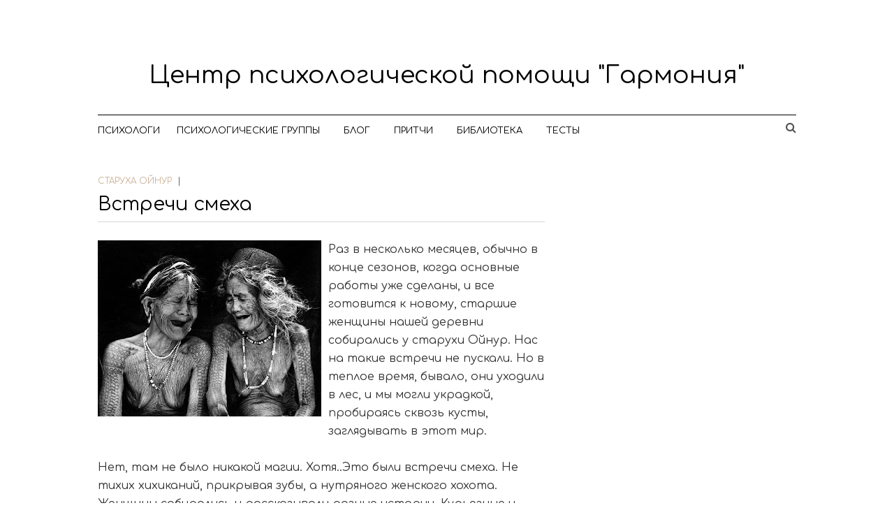

--- FILE ---
content_type: text/html; charset=UTF-8
request_url: http://www.garmoniya.info/2016/04/oinur3.html
body_size: 27179
content:
<!DOCTYPE html>
<html dir='ltr' lang='en-US' xmlns='http://www.w3.org/1999/xhtml' xmlns:b='http://www.google.com/2005/gml/b' xmlns:data='http://www.google.com/2005/gml/data' xmlns:expr='http://www.google.com/2005/gml/expr' xmlns:og='http://ogp.me/ns#'>
<head>
<link href='https://www.blogger.com/static/v1/widgets/2944754296-widget_css_bundle.css' rel='stylesheet' type='text/css'/>
<meta content='' property='og:image'/>
<meta content='Центр психологической помощи Гармония' name='description'/>
<meta content='Встречи смеха' property='og:title'/>&#160;
<meta content='http://www.garmoniya.info/2016/04/oinur3.html' property='og:url'/>&#160;
<meta content='article' property='og:type'/>
<meta content='Центр психологической помощи "Гармония"' property='og:site_name'/>
<meta content='https://blogger.googleusercontent.com/img/b/R29vZ2xl/AVvXsEhbqefGmLV952bJgpVoj2D5W2EYxNvxGzccpVof1lz-wlXj6Uhb7_D93NU5CgSWS2pwnHt4qngEAe25cOns3QRQ-iw9-5ut9-MDCs-5_O9E2UOnW4V7uqKPAejOxVxFWvKr8OoecAKcdXg/s320/0_a15a3_9c036d2_L.jpg' property='og:image'/>&#160;
<meta content='1200' property='og:image:width'/>&#160;
<meta content='630' property='og:image:height'/>
&#160;
<meta content='Раз в несколько месяцев, обычно в конце сезонов, когда основные работы уже сделаны, и все готовится к новому, старшие женщины нашей деревни собирались у старухи Ойнур. Нас на такие встречи не пускали. Но в теплое время, бывало, они уходили в лес, и мы могли украдкой, пробираясь сквозь кусты, заглядывать в этот мир. 

Нет, там не было никакой магии. Хотя..
Это были встречи смеха. Не тихих хихиканий, прикрывая зубы, а нутряного женского хохота. Женщины собирались и рассказывали разные истории. Курьезные и сальные, те что не принято и не положено вслух. Или наоборот, трудные, ноющие. И тогда другие выворачивали их на изнанку так, что у рассказчицы и мир переворачивался, начиная смеяться над собой. Иногда они вываливались всем хороводьем во двор и плясали, кто во что горазд, распевая частушки. Дурачились, как малы дети. Со стороны это было похоже на целое действо, отдельный мир, который с каждым смешком проникал во всю деревню.

-Потому и собирались только бабами. Детский, девичий смех - он другой. Невинный, ему еще свою дорогу пройти. А это - смех старух, которые уже выплакали свое, перестали бороться, он внутри каждой есть. Иногда и в слезах можно до смеха дойти. И смехом до слез. Вот тогда то и начинается настоящая волшба. Смех - он, как лекарь. Все залечить может. И если кто-то умеет смеяться до слез, будь уверена, он живой. Тогда-то жизнь и вылезает наружу. Ее уже ничем не убьешь. Она сама умрет, когда ей время будет.

Потому и мужики не противятся, отпуская жен ко мне. Знают, что смеющаяся - живая, с ней потом все пережить можно.
(с)Форкина

Автор - Юлия Форкина 
картинка с pinterest' name='og:description'/>
<meta content=' 1082553715280206' property='fb:app_id'/>&#160;

<meta charset='UTF-8'/>
<meta content='width=device-width, initial-scale=1' name='viewport'/>
<meta content='text/html; charset=UTF-8' http-equiv='Content-Type'/>
<meta content='blogger' name='generator'/>
<link href='http://www.garmoniya.info/favicon.ico' rel='icon' type='image/x-icon'/>
<link href='http://www.garmoniya.info/2016/04/oinur3.html' rel='canonical'/>
<link rel="alternate" type="application/atom+xml" title="Центр психологической помощи &quot;Гармония&quot; - Atom" href="http://www.garmoniya.info/feeds/posts/default" />
<link rel="alternate" type="application/rss+xml" title="Центр психологической помощи &quot;Гармония&quot; - RSS" href="http://www.garmoniya.info/feeds/posts/default?alt=rss" />
<link rel="service.post" type="application/atom+xml" title="Центр психологической помощи &quot;Гармония&quot; - Atom" href="https://www.blogger.com/feeds/6866687442026899760/posts/default" />

<link rel="alternate" type="application/atom+xml" title="Центр психологической помощи &quot;Гармония&quot; - Atom" href="http://www.garmoniya.info/feeds/3044244081920276788/comments/default" />
<!--Can't find substitution for tag [blog.ieCssRetrofitLinks]-->
<link href='https://blogger.googleusercontent.com/img/b/R29vZ2xl/AVvXsEhbqefGmLV952bJgpVoj2D5W2EYxNvxGzccpVof1lz-wlXj6Uhb7_D93NU5CgSWS2pwnHt4qngEAe25cOns3QRQ-iw9-5ut9-MDCs-5_O9E2UOnW4V7uqKPAejOxVxFWvKr8OoecAKcdXg/s320/0_a15a3_9c036d2_L.jpg' rel='image_src'/>
<meta content='Раз в несколько месяцев, обычно в конце сезонов, когда основные работы уже сделаны, и все готовится к новому, старшие женщины нашей деревни собирались у старухи Ойнур. Нас на такие встречи не пускали. Но в теплое время, бывало, они уходили в лес, и мы могли украдкой, пробираясь сквозь кусты, заглядывать в этот мир. 

Нет, там не было никакой магии. Хотя..
Это были встречи смеха. Не тихих хихиканий, прикрывая зубы, а нутряного женского хохота. Женщины собирались и рассказывали разные истории. Курьезные и сальные, те что не принято и не положено вслух. Или наоборот, трудные, ноющие. И тогда другие выворачивали их на изнанку так, что у рассказчицы и мир переворачивался, начиная смеяться над собой. Иногда они вываливались всем хороводьем во двор и плясали, кто во что горазд, распевая частушки. Дурачились, как малы дети. Со стороны это было похоже на целое действо, отдельный мир, который с каждым смешком проникал во всю деревню.

-Потому и собирались только бабами. Детский, девичий смех - он другой. Невинный, ему еще свою дорогу пройти. А это - смех старух, которые уже выплакали свое, перестали бороться, он внутри каждой есть. Иногда и в слезах можно до смеха дойти. И смехом до слез. Вот тогда то и начинается настоящая волшба. Смех - он, как лекарь. Все залечить может. И если кто-то умеет смеяться до слез, будь уверена, он живой. Тогда-то жизнь и вылезает наружу. Ее уже ничем не убьешь. Она сама умрет, когда ей время будет.

Потому и мужики не противятся, отпуская жен ко мне. Знают, что смеющаяся - живая, с ней потом все пережить можно.
(с)Форкина

Автор - Юлия Форкина 
картинка с pinterest' name='description'/>
<meta content='http://www.garmoniya.info/2016/04/oinur3.html' property='og:url'/>
<meta content='Встречи смеха' property='og:title'/>
<meta content='Раз в несколько месяцев, обычно в конце сезонов, когда основные работы уже сделаны, и все готовится к новому, старшие женщины нашей деревни собирались у старухи Ойнур. Нас на такие встречи не пускали. Но в теплое время, бывало, они уходили в лес, и мы могли украдкой, пробираясь сквозь кусты, заглядывать в этот мир. 

Нет, там не было никакой магии. Хотя..
Это были встречи смеха. Не тихих хихиканий, прикрывая зубы, а нутряного женского хохота. Женщины собирались и рассказывали разные истории. Курьезные и сальные, те что не принято и не положено вслух. Или наоборот, трудные, ноющие. И тогда другие выворачивали их на изнанку так, что у рассказчицы и мир переворачивался, начиная смеяться над собой. Иногда они вываливались всем хороводьем во двор и плясали, кто во что горазд, распевая частушки. Дурачились, как малы дети. Со стороны это было похоже на целое действо, отдельный мир, который с каждым смешком проникал во всю деревню.

-Потому и собирались только бабами. Детский, девичий смех - он другой. Невинный, ему еще свою дорогу пройти. А это - смех старух, которые уже выплакали свое, перестали бороться, он внутри каждой есть. Иногда и в слезах можно до смеха дойти. И смехом до слез. Вот тогда то и начинается настоящая волшба. Смех - он, как лекарь. Все залечить может. И если кто-то умеет смеяться до слез, будь уверена, он живой. Тогда-то жизнь и вылезает наружу. Ее уже ничем не убьешь. Она сама умрет, когда ей время будет.

Потому и мужики не противятся, отпуская жен ко мне. Знают, что смеющаяся - живая, с ней потом все пережить можно.
(с)Форкина

Автор - Юлия Форкина 
картинка с pinterest' property='og:description'/>
<meta content='https://blogger.googleusercontent.com/img/b/R29vZ2xl/AVvXsEhbqefGmLV952bJgpVoj2D5W2EYxNvxGzccpVof1lz-wlXj6Uhb7_D93NU5CgSWS2pwnHt4qngEAe25cOns3QRQ-iw9-5ut9-MDCs-5_O9E2UOnW4V7uqKPAejOxVxFWvKr8OoecAKcdXg/w1200-h630-p-k-no-nu/0_a15a3_9c036d2_L.jpg' property='og:image'/>
<link href='http://fonts.googleapis.com/css?family=Lora:400,700&subset=latin,latin-ext' rel='stylesheet' type='text/css'/>
<link href='https://fonts.googleapis.com/css2?family=Comfortaa:wght@300..700' rel='stylesheet'/>
<link href='//maxcdn.bootstrapcdn.com/font-awesome/4.2.0/css/font-awesome.min.css' rel='stylesheet'/>
<title>Встречи смеха ~ Центр психологической помощи "Гармония"</title>
<style id='page-skin-1' type='text/css'><!--
/*
-----------------------------------------------
Template Name  : HeradinoMag
Author         : NewBloggerThemes.com
Author URL     : http://newbloggerthemes.com/
Theme URL      : http://newbloggerthemes.com/heradinomag-blogger-template/
Created Date   : Saturday, November 22, 2014
License        : This template is free for both personal and commercial use, But to satisfy the 'attribution' clause of the license, you are required to keep the footer links intact which provides due credit to its authors.For more information about this license, please use this link :http://creativecommons.org/licenses/by/3.0/
----------------------------------------------- */
body#layout ul{list-style-type:none;list-style:none}
body#layout ul li{list-style-type:none;list-style:none}
body#layout #headerbwrap {height:auto;}
body#layout #content {}
body#layout .swt_social_links {display:none;}
/* Variable definitions
====================
*/
/* Use this with templates/template-twocol.html */
.section, .widget {
margin:0;
padding:0;
}
/*--------------------------------------------------------------
>>> TABLE OF CONTENTS:
----------------------------------------------------------------
1.0 - Reset
2.0 - Typography
3.0 - Elements
4.0 - Forms
5.0 - Navigation
5.1 - Links
5.2 - Menus
6.0 - Alignments
7.0 - Clearings
8.0 - Widgets
9.0 - Content
9.1 - Posts and pages
9.2 - Comments
10.0 - Infinite scroll
11.0 - Media
11.1 - Captions
11.2 - Galleries
12.  - Layout
13.  - Featured Posts
14.  - Media Queries
--------------------------------------------------------------*/
/*--------------------------------------------------------------
1.0 - Reset
--------------------------------------------------------------*/
html, body, div, span, applet, object, iframe,
h1, h2, h3, h4, h5, h6, p, blockquote, pre,
a, abbr, acronym, address, big, cite, code,
del, dfn, em, font, ins, kbd, q, s, samp,
small, strike, strong, sub, sup, tt, var,
dl, dt, dd, ol, ul, li,
fieldset, form, label, legend,rounded,
table, caption, tbody, tfoot, thead, tr, th, td {
border: 0;
font-family: inherit;
font-size: 100%;
font-style: inherit;
font-weight: inherit;
margin: 0;
outline: 0;
padding: 0;
vertical-align: baseline;
}
rounded {
flex: none;
width: 60px;
height: 60px;
border-radius: 50%;
object-fit: cover;
}
html {
font-size: 62.5%;  /* Corrects text resizing oddly in IE6/7 when body font-size is set using em units http://clagnut.com/blog/348/#c790 */
overflow-y: scroll;  /* Keeps page centered in all browsers regardless of content height */
-webkit-text-size-adjust: 100%;  /* Prevents iOS text size adjust after orientation change, without disabling user zoom */
-ms-text-size-adjust: 100%;  /* www.456bereastreet.com/archive/201012/controlling_text_size_in_safari_for_ios_without_disabling_user_zoom/ */
}
:root {
--var-primary-color: #cbb098;
}
*,
*:before,
*:after {
/* apply a natural box layout model to all elements; see http://www.paulirish.com/2012/box-sizing-border-box-ftw/ */
-webkit-box-sizing: border-box;  /* Not needed for modern webkit but still used by Blackberry Browser 7.0; see http://caniuse.com/#search=box-sizing */
-moz-box-sizing: border-box;  /* Still needed for Firefox 28; see http://caniuse.com/#search=box-sizing */
box-sizing: border-box;
}
body {
background: #fff;  /* Fallback for when there is no custom background color defined. */;
}
article,
aside,
details,
figcaption,
figure,
footer,
header,
main,
nav,
section {
display: block;
}
ol,
ul {
list-style: none;
}
table {
/* tables still need 'cellspacing="0"' in the markup */
border-collapse: separate;
border-spacing: 0;
border: 1px solid #d7d7d7;
}
caption,
th,
td {
font-weight: normal;
text-align: left;
border: 1px solid #d7d7d7;
}
blockquote:before,
blockquote:after {
content: "";
}
blockquote,
q {
quotes: "" "";
}
q:before,
q:after { content: '"'; }
a:focus {
outline: thin dotted;
}
a:hover,
a:active {
outline: 0;
}
a img {
border: 0;
}
/*--------------------------------------------------------------
2.0 Typography
--------------------------------------------------------------*/
body,
button,
input,
select,
textarea {
color: #555555;
font-family: "Comfortaa", sans-serif;
font-size: 15px;
line-height: 1.5;
word-wrap: break-word;
}
h1,
h2,
h3,
h4,
h5,
h6 {
clear: both;
font-weight: 400;
margin: 0 0 20px 0;
}
h1 {
font-size: 25px;
}
h2 {
font-size: 23px;
}
h3 {
font-size: 23px;
}
h4 {
font-size: 21px;
}
h5 {
font-size: 19px;
}
h6 {
font-size: 18px;
}
p {
margin-bottom: 1.5em;
}
b,
strong {
font-weight: bold;
}
dfn,
cite,
em,
i {
font-style: italic;
}
blockquote {
margin: 0 1.5em;
}
address {
margin: 0 0 1.5em;
font-style: italic;
}
pre {
background: #eee;
font-family: "Courier 10 Pitch", Courier, monospace;
font-size: 15px;
line-height: 1.6;
margin-bottom: 1.6em;
max-width: 100%;
overflow: auto;
padding: 1.6em;
}
code,
kbd,
tt,
var {
font: 15px Monaco, Consolas, "Andale Mono", "DejaVu Sans Mono", monospace;
}
code {
background: #f6f6f6;
color: #000;
border: 1px solid #e3e3e3;
padding: 0 5px;
}
abbr,
acronym {
border-bottom: 1px dotted #666;
cursor: help;
}
mark,
ins {
background: #fff9c0;
text-decoration: none;
}
sup,
sub {
font-size: 75%;
height: 0;
line-height: 0;
position: relative;
vertical-align: baseline;
}
sup {
bottom: 1ex;
}
sub {
top: .5ex;
}
small {
font-size: 75%;
}
big {
font-size: 125%;
}
.fa,
.swt_social_links a:before,
#menu-primarynbt .searchnbt:after  {
display: inline-block;
font-family: FontAwesome;
font-style: normal;
font-weight: normal;
line-height: 1;
-webkit-font-smoothing: antialiased;
-moz-osx-font-smoothing: grayscale;
}
/*--------------------------------------------------------------
3.0 Elements
--------------------------------------------------------------*/
blockquote {
font-size: 15px;
font-style: italic;
margin: 0 0 1.5em;
padding: 3%;
color: #666;
background: #f9f9f9;
border-left: 5px solid #ddd;
}
blockquote blockquote {
padding: 0.5% 2%;
}
blockquote p {
margin: 0;
}
blockquote cite {
font-variant: small-caps;
}
hr {
background-color: #ccc;
border: 0;
height: 1px;
margin-bottom: 1.5em;
}
ul,
ol {
margin: 0 0 1.5em 3em;
}
ul {
list-style: disc;
}
ol {
list-style: decimal;
}
li > ul,
li > ol {
margin-bottom: 0;
margin-left: 1.5em;
}
dt {
font-weight: bold;
}
dd {
margin: 0 1.5em 1.5em;
}
img {
height: auto;  /* Make sure images are scaled correctly. */
max-width: 100%;  /* Adhere to container width. */;
}
figure {
margin: 0;
}
/* Tables. */
table {
border-collapse: collapse;
border-spacing: 0;
margin: 0 0 1.5em 0;
width: 100%;
}
th,
td {
padding: 6px 2%;
}
caption,
th,
td {
text-align: left;
}
caption {
margin: 1em 0;
border: 0;
}
th {
font-weight: bold;
}
/*--------------------------------------------------------------
4.0 Forms
--------------------------------------------------------------*/
button,
input,
select,
textarea {
font-size: 100%;  /* Corrects font size not being inherited in all browsers */
margin: 0;  /* Addresses margins set differently in IE6/7, F3/4, S5, Chrome */
vertical-align: baseline;  /* Improves appearance and consistency in all browsers */
-webkit-transition: all 0.25s ease-out;
-moz-transition: all 0.25s ease-out;
-ms-transition: all 0.25s ease-out;
-o-transition: all 0.25s ease-out;
transition: all 0.25s ease-out;
}
button,
input[type="button"],
input[type="reset"],
input[type="submit"] {
display: inline-block;
border: 0;
background: var(--var-primary-color);
color: #010000;
cursor: pointer;  /* Improves usability and consistency of cursor style between image-type 'input' and others */
-webkit-appearance: button;  /* Corrects inability to style clickable 'input' types in iOS */
font-size: 14px;
text-transform: uppercase;
line-height: 1;
padding: 15px 25px;
}
input[name="post_password"] { margin-bottom: 20px !important; }
button:hover,
input[type="button"]:hover,
input[type="reset"]:hover,
input[type="submit"]:hover {
}
button:focus,
input[type="button"]:focus,
input[type="reset"]:focus,
input[type="submit"]:focus,
button:active,
input[type="button"]:active,
input[type="reset"]:active,
input[type="submit"]:active {
}
input[type="checkbox"],
input[type="radio"] {
padding: 0;  /* Addresses excess padding in IE8/9 */
display: inline-block;
}
input[type="search"]::-webkit-search-decoration {
/* Corrects inner padding displayed oddly in S5, Chrome on OSX */
-webkit-appearance: none;
}
button::-moz-focus-inner,
input::-moz-focus-inner {
/* Corrects inner padding and border displayed oddly in FF3/4 www.sitepen.com/blog/2008/05/14/the-devils-in-the-details-fixing-dojos-toolbar-buttons/ */
border: 0;
padding: 0;
}
input[type="text"],
input[type="email"],
input[type="url"],
input[type="password"],
input[type="search"],
textarea {
color: #555555;
border: 1px solid #e9e9e9;
padding: 10px;
}
input[type="text"]:focus,
input[type="email"]:focus,
input[type="url"]:focus,
input[type="password"]:focus,
input[type="search"]:focus,
textarea:focus {
}
textarea {
overflow: auto;  /* Removes default vertical scrollbar in IE6/7/8/9 */
padding: 10px;
vertical-align: top;  /* Improves readability and alignment in all browsers */
width: 100%;
min-height: 170px;
}
fieldset {
margin: 0 0 1.5em 0;
padding: 3%;
border: 1px solid #e9e9e9;
}
legend {
border: 0;
font-weight: bold;
margin: 0 0 30px 0;
padding: 0;
white-space: normal;
}
input[type="number"],
input[type="date"],
input[type="datetime"],
input[type="datetime-local"],
input[type="email"],
input[type="month"],
input[type="password"],
input[type="search"],
input[type="tel"],
input[type="text"],
input[type="time"],
input[type="url"],
input[type="week"],
textarea,
select {
display: block;
padding: 6px 10px;
width: 100%;
}
input[type="number"] { width: auto; }
/*--------------------------------------------------------------
5.0 Navigation
--------------------------------------------------------------*/
/*--------------------------------------------------------------
5.1 Links
--------------------------------------------------------------*/
a {
color: #000;
text-decoration: none;
transition: all 0.25s ease-in-out;
}
a:visited {
}
a:hover,
a:focus,
a:active {
text-decoration: underline;
}
/*--------------------------------------------------------------
5.2 Menus
--------------------------------------------------------------*/
#menu-primarynbt {
height: 46px;
}
#menu-primary-itemsnbt {
margin: 0;
}
@media only screen and (min-width: 990px) {
.js .menu-itemsnbt {
position: relative;
}
.js .menu-itemsnbt.closed {
max-height: none;
}
#toggle-primary-menunbt {
display: none;
}
/*=== Menu Primary ===*/
#menu-primary-itemsnbt {
width: 97.5%;
float: left;
}
#menu-primary-itemsnbt li {
display: inline-block;
float: left;
line-height: 34px;
position: relative;
}
#menu-primary-itemsnbt > li { margin: 5px 10px 0 0; }
#menu-primary-itemsnbt a {
display: block;
float: left;
white-space: nowrap;
font-size: 13px;
text-transform: uppercase;
color: #000;
padding: 0 12px;
}
#menu-primary-itemsnbt > li > a { height: 46px; }
#menu-primary-itemsnbt a:hover { text-decoration: none; }
#menu-primary-itemsnbt > li:first-child a { padding: 0; }
#menu-primary-itemsnbt > li:first-child { margin-right: 12px; }
#menu-primary-itemsnbt > li.current-menu-item > a:before,
#menu-primary-itemsnbt > li:hover > a:before	{
content: "";
width: 100%;
border-bottom: 1px solid #000;
position: absolute;
top: 34px;
left: 0px;
}
#menu-primary-itemsnbt ul {
float: left;
margin: 0;
position: absolute;
top: 41px;
left: -999em;
z-index: 99999;
transition-property: opacity, visibility;
transition-duration: .25s, 0s;
transition-delay: 0.25s, .25s;
visibility: hidden;
opacity: 0;
background: #000;
}
#menu-primary-itemsnbt li li {
display: block;
height: auto;
line-height: 1;
border-right: 0;
}
#menu-primary-itemsnbt ul ul {
left: -999em;
top: 0;
}
#menu-primary-itemsnbt ul a {
font-size: 14px;
white-space: normal;
width: 160px;
padding: 0px 18px;
line-height: 1.3;
margin-bottom: 13px;
color: #fff;
text-transform: none;
}
#menu-primary-itemsnbt ul a:hover {
color: #fff;
text-decoration: underline;
border: 0;
}
#menu-primary-itemsnbt li:hover > ul,
#menu-primary-itemsnbt li.focus > ul {
left: 0;
opacity: 1;
visibility: visible;
width: 160px !important;
}
#menu-primary-itemsnbt ul li:hover > ul,
#menu-primary-itemsnbt ul li.focus > ul {
left: 100%;
opacity: 1;
visibility: visible;
}
#menu-primarynbt .menu-item-has-children > a:after,
#menu-primarynbt .page_item_has_children > a:after {
content: "\f107";
display: inline-block;
font-family: FontAwesome;
font-style: normal;
font-weight: normal;
line-height: 1;
-webkit-font-smoothing: antialiased;
-moz-osx-font-smoothing: grayscale;
padding: 0 0 0 10px;
}
#menu-primary-itemsnbt li .menu-item-has-children > a,
#menu-primary-itemsnbt li .page_item_has_children > a {
width: 160px;
}
#menu-primarynbt .menu-item-has-children li.menu-item-has-children > a:after,
#menu-primarynbt .menu-item-has-children li.page_item_has_children > a:after,
#menu-primarynbt .page_item_has_children li.menu-item-has-children > a:after,
#menu-primarynbt .page_item_has_children li.page_item_has_children > a:after {
content: "\f107";
}
#menu-primarynbt .sub-menu li a:after	{
-ms-transform: rotate(-90deg); /* IE 9 */
-webkit-transform: rotate(-90deg); /* Chrome, Safari */
-moz-transform: rotate(-90deg); /* FF */
-o-transform: rotate(-90deg); /* Opera */
transform: rotate(-90deg);
position: absolute;
right: 15px;
top: 19px;
}
#menu-primary-itemsnbt ul li:first-child > a { padding-top: 19px; }
#menu-primary-itemsnbt ul li:last-child > a { padding-bottom: 6px; }
#menu-primary-itemsnbt ul li:only-child > a { padding-top: 12px; padding-bottom: 0; }
}
@media only screen and (max-width: 989px) {
.menu-itemsnbt ul{margin:0;padding:0;width:100%;display:block;list-style:none}.menu-itemsnbt li{width:100%;display:block}.js .menu-itemsnbt{clip:rect(0 0 0 0);max-height:0;position:absolute;display:block;overflow:hidden;zoom:1}.menu-itemsnbt.opened{max-height:9999px}.disable-pointer-events{pointer-events:none!important}.nav-toggle{-webkit-tap-highlight-color:rgba(0,0,0,0);-webkit-touch-callout:none;-webkit-user-select:none;-moz-user-select:none;-ms-user-select:none;-o-user-select:none;user-select:none}
#menu-primarynbt { height: 0; }
#menu-primarynbt .wrapnbt { width: 100%; position: absolute; top: 54px; }
#toggle-primary-menunbt:before {
content: "\f0c9";
display: inline-block;
font-family: FontAwesome;
font-style: normal;
font-weight: normal;
line-height: 1;
-webkit-font-smoothing: antialiased;
-moz-osx-font-smoothing: grayscale;
}
#toggle-primary-menunbt {
text-align: center;
font-size: 38px;
color: #000;
background: var(--var-primary-color);
width: 60px;
display: block;
position: absolute;
right: 0;
top: -54px;
}
#menu-primary-itemsnbt {
width: 100%;
background: var(--var-primary-color);
z-index: 1000;
}
#menu-primary-itemsnbt a {
color: #000;
width: 100%;
display: block;
line-height: 40px;
padding: 0 4%;
border-bottom: 1px solid #000;
}
#menu-primary-itemsnbt a:hover { color: #fff; }
#menu-primary-itemsnbt ul li a { padding-left: 8%; }
#menu-primary-itemsnbt ul ul li a { padding-left: 10%; }
#menu-primary-itemsnbt ul ul ul li a { padding-left: 12%; }
#menu-primary-itemsnbt ul ul ul ul li a { padding-left: 14%; }
#menu-primarynbt .searchnbt:after {
display: none;
}
.js-nav-active #menu-primarynbt .searchnbt,
.js-nav-active #menu-primarynbt .search-textnbt, .js-nav-active #menu-primarynbt .search-form-submitnbt	{
display: block !important;
}
.js-nav-active #menu-primarynbt .searchnbt {
top: -54px;
left: 0;
height: 54px;
margin-right: 114px;
}
.js-nav-active #menu-primarynbt .search-textnbt {
left: 54px;
height: 54px;
width: 100%;
}
.js-nav-active #menu-primarynbt .search-form-submitnbt {
height: 54px;
width: 54px;
}
}
/*=== Search Form ===*/
#menu-primarynbt .searchnbt {
position: absolute;
right: 0;
}
#menu-primarynbt .search-textnbt {
position: absolute;
right: 39px;
width: 197px;
height: 39px;
border: 1px solid #000;
border-top: 0;
color: #000;
background: #fff;
}
#menu-primarynbt .search-textnbt,
#menu-primarynbt .search-form-submitnbt {
display: none;
}
#menu-primarynbt .searchnbt:after {
content: "\f002";
cursor: pointer;
font-size: 16px;
width: 20px;
height: 20px;
margin-top: 10px;
text-align: right;
}
#menu-primarynbt .search-opennbt:after {
display: none;
}
#menu-primarynbt .search-closed:after {
display: none;
}
/*--------------------------------------------------------------
6.0 Alignments
--------------------------------------------------------------*/
.portrait.swt-full {
float: right;
width: 33%;
margin-left: 1.5em;
}
.left { float: left; }
.right { float: right; }
/*--------------------------------------------------------------
7.0 Clearings
--------------------------------------------------------------*/
#mainnbt:before,
#mainnbt:after,
#swt-featured-posts:before,
#swt-featured-posts:after,
.clear:before,
.clear:after,
.hentry:before,
.hentry:after,
.entry-bylinenbt:before,
.entry-bylinenbt:after,
.entry-content:before,
.entry-content:after,
#headernbt:before,
#headernbt:after,
#sidebar-primarynbt .widget:before,
#sidebar-primarynbt .widget:after,
.mailchimp-innernbt:before,
.mailchimp-innernbt:after,
#sidebar-subsidiarynbt:before,
#sidebar-subsidiarynbt:after,
#footernbt:before,
#footernbt:after {
content: '';
display: table;
}
#mainnbt:before,
#mainnbt:after,
#swt-featured-posts:before,
#swt-featured-posts:after,
.clear:after,
.hentry:before,
.hentry:after,
.entry-bylinenbt:before,
.entry-bylinenbt:after,
.entry-content:after,
#sidebar-primarynbt .widget:before,
#sidebar-primarynbt .widget:after,
.mailchimp-innernbt:before,
.mailchimp-innernbt:after,
#headernbt:after,
#contentnbt:after,
#footernbt:after {
clear: both;
}
/*--------------------------------------------------------------
8.0 Widgets
--------------------------------------------------------------*/
#sidebar-primarynbt .widget {
margin: 0 0 35px;
}
#sidebar-primarynbt .widget h2 {
color: #737373;
font-size: 19px;
line-height: 1;
margin-bottom: 17px;
}
#sidebar-primarynbt .widget h3 {
color: #737373;
font-size: 19px;
line-height: 1;
margin-bottom: 17px;
}
#sidebar-primarynbt .widget ul {
list-style: none;
margin: 0;
}
#sidebar-primarynbt .widget li {
margin-bottom: 3px;
}
#sidebar-primarynbt .widget.black li {
margin-bottom: 2px;
}
#sidebar-primarynbt .widget ul.children a {
padding-left: 40px;
}
/* Search widget */
.widget_search .search-submit {
display: none;
}
/* sidebar primary black widget */
#sidebar-primarynbt .widget.black {
color: #fff;
background: #000;
padding: 25px;
}
#sidebar-primarynbt .widget.black ul {
margin: 0;
}
#sidebar-primarynbt .widget.black h2 {
color: #fff;
border-bottom: 1px solid #fff;
padding-bottom: 16px;
margin: 0;
}
#sidebar-primarynbt .widget.black h3 {
color: #fff;
border-bottom: 1px solid #fff;
padding-bottom: 16px;
margin: 0;
}
#sidebar-primarynbt .widget.black a,
#sidebar-primarynbt .widget.black a:hover {
color: #fff;
}
/* end sidebar primary black widget */
/* Newsletter widget */
#mailchimp-wrapnbt {
border-top: 2px solid #000;
padding-top: 1px;
}
.mailchimp-innernbt {
background: #000;
padding: 15px 20px;
}
#scroll-to-topnbt {
color: #fff;
font-size: 22px;
margin: 8px 0px 0 0;
width: 4%;
display: inline-block;
float: left;
}
#scroll-to-topnbt:hover { text-decoration: none; }
#signupnbt {
float: right;
width: 96%;
}
#signupnbt #emailnbt.newsletter-emailnbt {
background: #000;
border-color: #ffffff;
color: #fff;
padding: 7px 20px !important;
height: 38px;
float: left;
width: 50%;
}
.newsletter-submitnbt {
padding: 12px 25px !important;
height: 38px;
width: 12%;
float: left;
margin-left: -1px;
}
.newsletter-textnbt {
text-transform: uppercase;
padding-right: 25px;
color: #777;
font-size: 14px;
float: left;
text-align: right;
width: 38%;
margin-top: 10px;
}
#signupnbt #response {
clear: both;
display: block;
color: #fff;
}
/* Social widget */
#sidebar-primarynbt .swt_social_links.black .widget-title { margin-bottom: 20px; }
.swt_social_links li { position: relative; margin-bottom: 13px !important; }
.swt_social_links a:before {
display: inline-block;
font-size: 22px;
position: absolute;
left: 0;
top: 0;
color: var(--var-primary-color);
}
.swt_social_links a {
font-size: 14px;
display: block;
padding: 0px 0 0 35px;
margin-bottom: 13px;
}
.swt_social_links li:last-child { margin-bottom: 5px !important; }
.swt_social_links a[href*="codepen.io"]:before      { content: '\f1cb'; }
.swt_social_links a[href*="digg.com"]:before        { content: '\f1a6'; }
.swt_social_links a[href*="dribbble.com"]:before    { content: '\f17d'; }
.swt_social_links a[href*="dropbox.com"]:before     { content: '\f16b'; }
.swt_social_links a[href*="facebook.com"]:before    { content: '\f082'; }
.swt_social_links a[href*="flickr.com"]:before      { content: '\f16e'; }
.swt_social_links a[href*="plus.google.com"]:before { content: '\f0d4'; }
.swt_social_links a[href*="github.com"]:before      { content: '\f113'; }
.swt_social_links a[href*="instagram.com"]:before   { content: '\f16d'; }
.swt_social_links a[href*="linkedin.com"]:before    { content: '\f08c'; }
.swt_social_links a[href*="pinterest.com"]:before   { content: '\f0d2'; }
.swt_social_links a[href*="reddit.com"]:before      { content: '\f1a1'; }
.swt_social_links a[href*="skype.com"]:before,
.swt_social_links a[href*="skype:"]:before          { content: '\f17e'; }
.swt_social_links a[href*="stumbleupon.com"]:before { content: '\f1a3'; }
.swt_social_links a[href*="tumblr.com"]:before      { content: '\f173'; }
.swt_social_links a[href*="twitter.com"]:before     { content: '\f081'; }
.swt_social_links a[href*="vimeo.com"]:before       { content: '\f194'; }
.swt_social_links a[href*="wordpress.org"]:before,
.swt_social_links a[href*="wordpress.com"]:before   { content: '\f19a'; }
.swt_social_links a[href*="youtube.com"]:before     { content: '\f166'; }
.swt_social_links a[href*="feeds/posts/default"]:before     { content: '\f143'; }
#sidebar-subsidiarynbt .widgetwrapnbt {
float: left;
margin-bottom: 25px;
}
/* subsidiary black widget */
#sidebar-subsidiarynbt .widgetwrapnbt.black:before {
border-top: 2px solid #000;
display: block;
content: '';
position: relative;
top: -3px;
}
#sidebar-subsidiarynbt .widgetwrapnbt.black {
background: #000;
margin-top: 3px;
padding: 25px;
}
#sidebar-subsidiarynbt .widgetwrapnbt.black h2,
#sidebar-subsidiarynbt .widgetwrapnbt.black h3,
#sidebar-subsidiarynbt .widgetwrapnbt.black a,
#sidebar-subsidiarynbt .widgetwrapnbt.black a:hover {
color: #fff;
}
#sidebar-subsidiarynbt .widgetwrapnbt.black a:hover {
color: var(--var-primary-color);
}
/* end subsidiary black widget */
#sidebar-subsidiarynbt .widget-lastnbt,
#sidebar-subsidiarynbt .widget-4nbt,
#sidebar-subsidiarynbt .widget-8nbt {
margin-right: 0 !important;
}
#sidebar-subsidiarynbt .widget h2 {
color: #737373;
font-size: 19px;
margin-bottom: 25px;
}
#sidebar-subsidiarynbt .widget h3 {
color: #737373;
font-size: 19px;
margin-bottom: 25px;
}
#sidebar-subsidiarynbt .widgetwrapnbt ul {
list-style: none;
margin: 0;
padding: 0;
}
#sidebar-subsidiarynbt .widgetwrapnbt li {
line-height: 1.65;
}
#sidebar-subsidiarynbt .widgetwrapnbt li ul {
margin-left: 0px;
padding-left: 15px;
}
#sidebar-subsidiarynbt .widgetwrapnbt a {
}
#sidebar-subsidiarynbt .widgetwrapnbt a:hover {
}
#sidebar-subsidiarynbt .widgetwrapnbt li a:hover {
}
/* Flexible Widgets */
.sidebar-col-1 .widget {
width: 100%;
margin: 0;
}
.sidebar-col-2 .widget {
width: 47%;
margin-right: 6%;
}
.sidebar-col-3 .widget {
width: 30%;
margin-right: 5%;
}
.sidebar-col-4nbt .widgetwrapnbt {
width: 22%;
margin-right: 4%;
}
#sidebar-subsidiarynbt .widget-5nbt,
#sidebar-subsidiarynbt .widget-9nbt {
clear: both;
}
/* Banners Widget */
.banner-listnbt li { margin-bottom: 15px; }
.banner-listnbt > li:nth-last-of-type(-n+2) {
margin-bottom: 0px;
}
/*--------------------------------------------------------------
9.0 Content
--------------------------------------------------------------*/
.hentry {
margin-bottom: 6.8%;
}
.entry-termsnbt.categorynbt {
font-size: 12px;
text-transform: uppercase;
display: inline-block;
margin-bottom: 4px;
}
.entry-termsnbt.categorynbt a { color: var(--var-primary-color); }
.entry-title {
font-size: 27px;
margin-bottom: 11px;
clear: none; /* Removing default clear for vertical image post look. */
color: #000;
border-bottom: 1px solid #d7d7d7;
padding-bottom: 5px;
}
.entry-bylinenbt {
font-size: 12px;
color: #888888;
text-transform: uppercase;
margin-bottom: 15px;
}
.entry-bylinenbt .entry-authornbt {
margin-right: 5%;
display: inline-block;
float: left;
width: 40%;
}
.entry-bylinenbt .entry-publishednbt {
display: inline-block;
float: left;
width: 55%;
text-align: right;
}
.entry-bylinenbt a,
.entry-bylinenbt a:visited { color: #888; }
.entry-content {
line-height: 1.65;
}
.entry-content *:last-child { margin-bottom: 0; }
.more-linknbt {
font-size: 14px;
padding-top: 7px;
display: inline-block;
}
.more-linknbt span {
color: var(--var-primary-color);
}
/*--------------------------------------------------------------
11.0 Media
--------------------------------------------------------------*/
/* Make sure embeds and iframes fit their containers */
embed,
iframe,
object {
max-width: 100%;
}
/*--------------------------------------------------------------
12. Layout
--------------------------------------------------------------*/
.wrapnbt,
#headernbt,
#mainnbt {
max-width: 1000px;
margin: 0 auto;
position: relative;
}
#headernbt {
padding: 68px 0 34px;
text-align: center;
border-bottom: 1px solid #000;
}
.site-titlenbt {
color: #555;
font-size: 3.5rem;
line-height: 1;
margin: 0;
}
@media (max-width: 768px) {
.site-titlenbt {
font-size: 2rem;
}
}
.site-descriptionnbt {
color: #555;
text-transform: uppercase;
font-size: 14px;
margin: 5px 0;
}
/*=== Main ===*/
#mainnbt {
padding: 35px 0 4%;
}
.singular #mainnbt { padding-top: 62px; }
#contentnbt {
float: left;
width: 64%;
}
#contentnbt { font-size: 16px; }
#sidebar-primarynbt {
float: right;
width: 30%;
padding-top: 10px;
}
.layout-1c #contentnbt { width: 100%; }
.layout-2c-r #contentnbt { float: right; }
.layout-2c-r #sidebar-primarynbt { float: left; }
/*=== Sidebar Subsidiary ===*/
#sidebar-subsidiarynbt {
max-width: 1000px;
margin: 0 auto;
padding: 60px 0 25px;
overflow: hidden;
border-top: 1px solid #d7d7d7;
}
/*=== Footer ===*/
#footernbt {
border-top: 1px solid #d7d7d7;
padding-top: 23px;
padding-bottom: 9px;
text-align: center;
max-width: 1000px;
margin: 0 auto;
}
/*--------------------------------------------------------------
13. - Featured Posts
--------------------------------------------------------------*/
#swt-featured-posts {
margin-bottom: 5%;
}
#swt-featured-posts ul {
margin: 0;
}
#swt-featured-posts li {
list-style: none;
width: 30%;
margin-right: 5%;
float: left;
position: relative;
overflow: hidden;
}
#swt-featured-posts li.third-fp-nbt {
margin-right: 0;
}
.featured-byline-nbt {
width: 82%;
line-height: 50px;
margin: -32px auto 0;
background: var(--var-primary-color);
text-align: center;
color: #fff;
text-transform: capitalize;
position: relative;
}
.featured-byline-nbt a { color: #fff; margin-right: 5px; }
.featured-post-title-nbt {
font-size: 23px;
background: #000;
width: 100%;
padding: 20%;
position: absolute;
left: -999px;
z-index: 100000;
text-align: center;
}
.featured-post-title-nbt a { color: var(--var-primary-color); }
.featured-post-nbt:hover .featured-post-title-nbt {
transition: all 0.4s ease-in-out;
left: 0;
}
/*--------------------------------------------------------------
14. - Media Queries
--------------------------------------------------------------*/
@media only screen and ( max-width: 1140px ) {
.wrapnbt,
#headernbt,
#footernbt,
#mainnbt,
#sidebar-subsidiarynbt {
width: 910px;
}
}
@media only screen and ( max-width: 990px ) {
.wrapnbt,
#headernbt,
#footernbt,
#mainnbt,
#sidebar-subsidiarynbt  {
width: 682px;
}
.sidebar-col-4nbt .widgetwrapnbt {
width: 47%;
margin-right: 6%;
}
.sidebar-col-4nbt .widget-2nbt,
.sidebar-col-4nbt .widget-4nbt,
.sidebar-col-4nbt .widget-8nbt,
.sidebar-col-4nbt .widget-8nbt {
margin-right: 0;
}
.sidebar-col-4nbt .widget-3nbt,
.sidebar-col-4nbt .widget-5nbt,
.sidebar-col-4nbt .widget-7nbt,
.sidebar-col-4nbt .widget-9nbt {
clear: both;
}
.banner-listnbt li {
max-width: 45%;
}
#signupnbt #emailnbt.newsletter-emailnbt { width: 45%; }
.newsletter-submitnbt { width: 17%; }
}
@media only screen and ( max-width: 768px ) {
.wrapnbt,
#headernbt,
#footernbt,
#mainnbt,
#sidebar-primarynbt,
#sidebar-subsidiarynbt {
width: 428px;
}
.site-titlenbt { font-size: 2rem; }
.featured-post-title-nbt { font-size: 17px; }
.featured-byline-nbt { line-height: 1.5; font-size: 13px; }
#contentnbt {
width: 100%;
margin-bottom: 20px;
}
#sidebar-primarynbt { clear: both; }
#sidebar-subsidiarynbt .widgetwrapnbt {
width: 100%;
margin-right: 0;
clear: both;
}
.banner-listnbt li {
max-width: 25%;
}
#signupnbt { float: none; width: 100%; }
.mailchimp-innernbt { text-align: center; }
#scroll-to-topnbt,
.newsletter-submitnbt,
#signupnbt #emailnbt.newsletter-emailnbt,
.newsletter-textnbt { clear: both; margin: 0 0 10px; display: block; width: 100%; text-align: center;}
.newsletter-submitnbt { width: 110px; float: none; }
}
@media only screen and ( max-width: 480px ) {
.wrapnbt,
#headernbt,
#footernbt,
#mainnbt,
#sidebar-primarynbt,
#sidebar-subsidiarynbt {
width: 268px;
}
.banner-listnbt li {
max-width: 49%;
}
.featured-post-title-nbt,
.featured-byline-nbt { display: none; }
}
@media only screen and ( max-width: 320px ) {
.wrapnbt,
#headernbt,
#mainnbt,
#footernbt,
#sidebar-subsidiarynbt	{
width: 80%;
}
#sidebar-primarynbt { width: 100%; }
}
h2.date-header {
margin: 10px 0px;
display: none;
}
.main .widget {
margin: 0 0 5px;
padding: 0 0 2px;
}
.main .Blog {
border-bottom-width: 0;
}
#header .description {
}
/* Comments----------------------------------------------- */
#comments {
padding:10px;
margin-bottom:20px;
}
#comments h4 {
font-size:22px;
margin-bottom:10px;
}
.deleted-comment {
font-style: italic;
color: gray;
}
#blog-pager-newer-link {
float: left;
}
#blog-pager-older-link {
float: right;
}
#blog-pager {
text-align: center;
padding:5px;
}
.feed-links {
clear: both;
}
.comment-form {
}
#navbar-iframe {
height: 0;
visibility: hidden;
display: none;
}
.author-profile {
background: #f6f6f6;
border: 1px solid #eee;
margin: 10px 0 10px 0;
padding: 8px;
overflow: hidden;
}
.author-profile img {
border: 1px solid #ddd;
float: left;
margin-right: 10px;
}
.post-iconsnbt {
margin: 5px 0 0 0;
padding: 0px;
}
.post-locationnbt {
margin: 5px 0;
padding: 0px;
}
.related-postbwrap {
margin: 10px auto 0;
}
.related-postbwrap h4 {
font-weight: normal;
margin: 10px 0;
}
.related-post-style-2,.related-post-style-2 li {
list-style: none;
margin: 0;
padding: 0;
}
.related-post-style-2 li {
border-top: 0px solid #eee;
overflow: hidden;
padding: 10px 0px;
}
.related-post-style-2 li:first-child {
border-top: none;
}
.related-post-style-2 .related-post-item-thumbnail {
width: 80px;
height: 80px;
max-width: none;
max-height: none;
background-color: transparent;
border: none;
float: left;
margin: 2px 10px 0 0;
padding: 0;
}
.related-post-style-2 .related-post-item-title {
font-weight: normal;
font-size: 100%;
}
.related-post-style-2 .related-post-item-summary {
display: block;
}
.nbtsharethisbutt {
overflow: hidden;
padding: 10px 0 5px;
margin: 0;
}
.nbtsharethisbutt ul {
list-style: none;
list-style-type: none;
margin: 0;
padding: 0;
}
.nbtsharethisbutt ul li {
float: left;
margin: 0;
padding: 0;
}
.nbtsharethisbutt ul li a {
padding: 0 10px;
display: inline-block;
color: #555;
}
.nbtsharethisbutt ul li a:hover {
color: #333;
}
.separator a[style="margin-left: 1em; margin-right: 1em;"] {margin-left: auto!important;margin-right: auto!important;}
.separator a[style="clear: left; float: left; margin-bottom: 1em; margin-right: 1em;"] {clear: none !important; float: none !important; margin-bottom: 0em !important; margin-right: 0em !important;}
.separator a[style="clear: left; float: left; margin-bottom: 1em; margin-right: 1em;"] img {float: left !important; margin: 0px 10px 10px 0px;}
.separator a[style="clear: right; float: right; margin-bottom: 1em; margin-left: 1em;"] {clear: none !important; float: none !important; margin-bottom: 0em !important; margin-left: 0em !important;}
.separator a[style="clear: right; float: right; margin-bottom: 1em; margin-left: 1em;"] img {float: right !important; margin: 0px 0px 10px 10px;}
.PopularPosts .widget-content ul li {
padding:6px 0px;
}
.reaction-buttons table{
border:none;
margin-bottom:5px;
}
.reaction-buttons table, .reaction-buttons td{
border:none !important;
}
.nbtthumbimg {
float:left;
margin:0px 10px 5px 0px;
padding:4px;
border:0px solid #eee;
background:none;
width:220px;
height:auto;
}

--></style>
<script src='https://ajax.googleapis.com/ajax/libs/jquery/1.11.1/jquery.min.js' type='text/javascript'></script>
<script type='text/javascript'>
//<![CDATA[

/*! jQuery Migrate v1.2.1 | (c) 2005, 2013 jQuery Foundation, Inc. and other contributors | jquery.org/license */
jQuery.migrateMute===void 0&&(jQuery.migrateMute=!0),function(e,t,n){function r(n){var r=t.console;i[n]||(i[n]=!0,e.migrateWarnings.push(n),r&&r.warn&&!e.migrateMute&&(r.warn("JQMIGRATE: "+n),e.migrateTrace&&r.trace&&r.trace()))}function a(t,a,i,o){if(Object.defineProperty)try{return Object.defineProperty(t,a,{configurable:!0,enumerable:!0,get:function(){return r(o),i},set:function(e){r(o),i=e}}),n}catch(s){}e._definePropertyBroken=!0,t[a]=i}var i={};e.migrateWarnings=[],!e.migrateMute&&t.console&&t.console.log&&t.console.log("JQMIGRATE: Logging is active"),e.migrateTrace===n&&(e.migrateTrace=!0),e.migrateReset=function(){i={},e.migrateWarnings.length=0},"BackCompat"===document.compatMode&&r("jQuery is not compatible with Quirks Mode");var o=e("<input/>",{size:1}).attr("size")&&e.attrFn,s=e.attr,u=e.attrHooks.value&&e.attrHooks.value.get||function(){return null},c=e.attrHooks.value&&e.attrHooks.value.set||function(){return n},l=/^(?:input|button)$/i,d=/^[238]$/,p=/^(?:autofocus|autoplay|async|checked|controls|defer|disabled|hidden|loop|multiple|open|readonly|required|scoped|selected)$/i,f=/^(?:checked|selected)$/i;a(e,"attrFn",o||{},"jQuery.attrFn is deprecated"),e.attr=function(t,a,i,u){var c=a.toLowerCase(),g=t&&t.nodeType;return u&&(4>s.length&&r("jQuery.fn.attr( props, pass ) is deprecated"),t&&!d.test(g)&&(o?a in o:e.isFunction(e.fn[a])))?e(t)[a](i):("type"===a&&i!==n&&l.test(t.nodeName)&&t.parentNode&&r("Can't change the 'type' of an input or button in IE 6/7/8"),!e.attrHooks[c]&&p.test(c)&&(e.attrHooks[c]={get:function(t,r){var a,i=e.prop(t,r);return i===!0||"boolean"!=typeof i&&(a=t.getAttributeNode(r))&&a.nodeValue!==!1?r.toLowerCase():n},set:function(t,n,r){var a;return n===!1?e.removeAttr(t,r):(a=e.propFix[r]||r,a in t&&(t[a]=!0),t.setAttribute(r,r.toLowerCase())),r}},f.test(c)&&r("jQuery.fn.attr('"+c+"') may use property instead of attribute")),s.call(e,t,a,i))},e.attrHooks.value={get:function(e,t){var n=(e.nodeName||"").toLowerCase();return"button"===n?u.apply(this,arguments):("input"!==n&&"option"!==n&&r("jQuery.fn.attr('value') no longer gets properties"),t in e?e.value:null)},set:function(e,t){var a=(e.nodeName||"").toLowerCase();return"button"===a?c.apply(this,arguments):("input"!==a&&"option"!==a&&r("jQuery.fn.attr('value', val) no longer sets properties"),e.value=t,n)}};var g,h,v=e.fn.init,m=e.parseJSON,y=/^([^<]*)(<[\w\W]+>)([^>]*)$/;e.fn.init=function(t,n,a){var i;return t&&"string"==typeof t&&!e.isPlainObject(n)&&(i=y.exec(e.trim(t)))&&i[0]&&("<"!==t.charAt(0)&&r("$(html) HTML strings must start with '<' character"),i[3]&&r("$(html) HTML text after last tag is ignored"),"#"===i[0].charAt(0)&&(r("HTML string cannot start with a '#' character"),e.error("JQMIGRATE: Invalid selector string (XSS)")),n&&n.context&&(n=n.context),e.parseHTML)?v.call(this,e.parseHTML(i[2],n,!0),n,a):v.apply(this,arguments)},e.fn.init.prototype=e.fn,e.parseJSON=function(e){return e||null===e?m.apply(this,arguments):(r("jQuery.parseJSON requires a valid JSON string"),null)},e.uaMatch=function(e){e=e.toLowerCase();var t=/(chrome)[ \/]([\w.]+)/.exec(e)||/(webkit)[ \/]([\w.]+)/.exec(e)||/(opera)(?:.*version|)[ \/]([\w.]+)/.exec(e)||/(msie) ([\w.]+)/.exec(e)||0>e.indexOf("compatible")&&/(mozilla)(?:.*? rv:([\w.]+)|)/.exec(e)||[];return{browser:t[1]||"",version:t[2]||"0"}},e.browser||(g=e.uaMatch(navigator.userAgent),h={},g.browser&&(h[g.browser]=!0,h.version=g.version),h.chrome?h.webkit=!0:h.webkit&&(h.safari=!0),e.browser=h),a(e,"browser",e.browser,"jQuery.browser is deprecated"),e.sub=function(){function t(e,n){return new t.fn.init(e,n)}e.extend(!0,t,this),t.superclass=this,t.fn=t.prototype=this(),t.fn.constructor=t,t.sub=this.sub,t.fn.init=function(r,a){return a&&a instanceof e&&!(a instanceof t)&&(a=t(a)),e.fn.init.call(this,r,a,n)},t.fn.init.prototype=t.fn;var n=t(document);return r("jQuery.sub() is deprecated"),t},e.ajaxSetup({converters:{"text json":e.parseJSON}});var b=e.fn.data;e.fn.data=function(t){var a,i,o=this[0];return!o||"events"!==t||1!==arguments.length||(a=e.data(o,t),i=e._data(o,t),a!==n&&a!==i||i===n)?b.apply(this,arguments):(r("Use of jQuery.fn.data('events') is deprecated"),i)};var j=/\/(java|ecma)script/i,w=e.fn.andSelf||e.fn.addBack;e.fn.andSelf=function(){return r("jQuery.fn.andSelf() replaced by jQuery.fn.addBack()"),w.apply(this,arguments)},e.clean||(e.clean=function(t,a,i,o){a=a||document,a=!a.nodeType&&a[0]||a,a=a.ownerDocument||a,r("jQuery.clean() is deprecated");var s,u,c,l,d=[];if(e.merge(d,e.buildFragment(t,a).childNodes),i)for(c=function(e){return!e.type||j.test(e.type)?o?o.push(e.parentNode?e.parentNode.removeChild(e):e):i.appendChild(e):n},s=0;null!=(u=d[s]);s++)e.nodeName(u,"script")&&c(u)||(i.appendChild(u),u.getElementsByTagName!==n&&(l=e.grep(e.merge([],u.getElementsByTagName("script")),c),d.splice.apply(d,[s+1,0].concat(l)),s+=l.length));return d});var Q=e.event.add,x=e.event.remove,k=e.event.trigger,N=e.fn.toggle,T=e.fn.live,M=e.fn.die,S="ajaxStart|ajaxStop|ajaxSend|ajaxComplete|ajaxError|ajaxSuccess",C=RegExp("\\b(?:"+S+")\\b"),H=/(?:^|\s)hover(\.\S+|)\b/,A=function(t){return"string"!=typeof t||e.event.special.hover?t:(H.test(t)&&r("'hover' pseudo-event is deprecated, use 'mouseenter mouseleave'"),t&&t.replace(H,"mouseenter$1 mouseleave$1"))};e.event.props&&"attrChange"!==e.event.props[0]&&e.event.props.unshift("attrChange","attrName","relatedNode","srcElement"),e.event.dispatch&&a(e.event,"handle",e.event.dispatch,"jQuery.event.handle is undocumented and deprecated"),e.event.add=function(e,t,n,a,i){e!==document&&C.test(t)&&r("AJAX events should be attached to document: "+t),Q.call(this,e,A(t||""),n,a,i)},e.event.remove=function(e,t,n,r,a){x.call(this,e,A(t)||"",n,r,a)},e.fn.error=function(){var e=Array.prototype.slice.call(arguments,0);return r("jQuery.fn.error() is deprecated"),e.splice(0,0,"error"),arguments.length?this.bind.apply(this,e):(this.triggerHandler.apply(this,e),this)},e.fn.toggle=function(t,n){if(!e.isFunction(t)||!e.isFunction(n))return N.apply(this,arguments);r("jQuery.fn.toggle(handler, handler...) is deprecated");var a=arguments,i=t.guid||e.guid++,o=0,s=function(n){var r=(e._data(this,"lastToggle"+t.guid)||0)%o;return e._data(this,"lastToggle"+t.guid,r+1),n.preventDefault(),a[r].apply(this,arguments)||!1};for(s.guid=i;a.length>o;)a[o++].guid=i;return this.click(s)},e.fn.live=function(t,n,a){return r("jQuery.fn.live() is deprecated"),T?T.apply(this,arguments):(e(this.context).on(t,this.selector,n,a),this)},e.fn.die=function(t,n){return r("jQuery.fn.die() is deprecated"),M?M.apply(this,arguments):(e(this.context).off(t,this.selector||"**",n),this)},e.event.trigger=function(e,t,n,a){return n||C.test(e)||r("Global events are undocumented and deprecated"),k.call(this,e,t,n||document,a)},e.each(S.split("|"),function(t,n){e.event.special[n]={setup:function(){var t=this;return t!==document&&(e.event.add(document,n+"."+e.guid,function(){e.event.trigger(n,null,t,!0)}),e._data(this,n,e.guid++)),!1},teardown:function(){return this!==document&&e.event.remove(document,n+"."+e._data(this,n)),!1}}})}(jQuery,window);

//]]>
</script>
<script type='text/javascript'>
//<![CDATA[

!function(a,b,c){"use strict";var d=function(d,e){var f=!!b.getComputedStyle;f||(b.getComputedStyle=function(a){return this.el=a,this.getPropertyValue=function(b){var c=/(\-([a-z]){1})/g;return"float"===b&&(b="styleFloat"),c.test(b)&&(b=b.replace(c,function(){return arguments[2].toUpperCase()})),a.currentStyle[b]?a.currentStyle[b]:null},this});var g,h,i,j,k,l,m=function(a,b,c,d){if("addEventListener"in a)try{a.addEventListener(b,c,d)}catch(e){if("object"!=typeof c||!c.handleEvent)throw e;a.addEventListener(b,function(a){c.handleEvent.call(c,a)},d)}else"attachEvent"in a&&("object"==typeof c&&c.handleEvent?a.attachEvent("on"+b,function(){c.handleEvent.call(c)}):a.attachEvent("on"+b,c))},n=function(a,b,c,d){if("removeEventListener"in a)try{a.removeEventListener(b,c,d)}catch(e){if("object"!=typeof c||!c.handleEvent)throw e;a.removeEventListener(b,function(a){c.handleEvent.call(c,a)},d)}else"detachEvent"in a&&("object"==typeof c&&c.handleEvent?a.detachEvent("on"+b,function(){c.handleEvent.call(c)}):a.detachEvent("on"+b,c))},o=function(a){if(a.children.length<1)throw new Error("The Nav container has no containing elements");for(var b=[],c=0;c<a.children.length;c++)1===a.children[c].nodeType&&b.push(a.children[c]);return b},p=function(a,b){for(var c in b)a.setAttribute(c,b[c])},q=function(a,b){0!==a.className.indexOf(b)&&(a.className+=" "+b,a.className=a.className.replace(/(^\s*)|(\s*$)/g,""))},r=function(a,b){var c=new RegExp("(\\s|^)"+b+"(\\s|$)");a.className=a.className.replace(c," ").replace(/(^\s*)|(\s*$)/g,"")},s=function(a,b,c){for(var d=0;d<a.length;d++)b.call(c,d,a[d])},t=a.createElement("style"),u=a.documentElement,v=function(b,c){var d;this.options={animate:!0,transition:284,label:"Menu",insert:"before",customToggle:"",closeOnNavClick:!1,openPos:"relative",navClass:"nav-collapse",navActiveClass:"js-nav-active",jsClass:"js",init:function(){},open:function(){},close:function(){}};for(d in c)this.options[d]=c[d];if(q(u,this.options.jsClass),this.wrapperEl=b.replace("#",""),a.getElementById(this.wrapperEl))this.wrapper=a.getElementById(this.wrapperEl);else{if(!a.querySelector(this.wrapperEl))throw new Error("The nav element you are trying to select doesn't exist");this.wrapper=a.querySelector(this.wrapperEl)}this.wrapper.inner=o(this.wrapper),h=this.options,g=this.wrapper,this._init(this)};return v.prototype={destroy:function(){this._removeStyles(),r(g,"closed"),r(g,"opened"),r(g,h.navClass),r(g,h.navClass+"-"+this.index),r(u,h.navActiveClass),g.removeAttribute("style"),g.removeAttribute("aria-hidden"),n(b,"resize",this,!1),n(a.body,"touchmove",this,!1),n(i,"touchstart",this,!1),n(i,"touchend",this,!1),n(i,"mouseup",this,!1),n(i,"keyup",this,!1),n(i,"click",this,!1),h.customToggle?i.removeAttribute("aria-hidden"):i.parentNode.removeChild(i)},toggle:function(){j===!0&&(l?this.close():this.open())},open:function(){l||(r(g,"closed"),q(g,"opened"),q(u,h.navActiveClass),q(i,"active"),g.style.position=h.openPos,p(g,{"aria-hidden":"false"}),l=!0,h.open())},close:function(){l&&(q(g,"closed"),r(g,"opened"),r(u,h.navActiveClass),r(i,"active"),p(g,{"aria-hidden":"true"}),h.animate?(j=!1,setTimeout(function(){g.style.position="absolute",j=!0},h.transition+10)):g.style.position="absolute",l=!1,h.close())},resize:function(){"none"!==b.getComputedStyle(i,null).getPropertyValue("display")?(k=!0,p(i,{"aria-hidden":"false"}),g.className.match(/(^|\s)closed(\s|$)/)&&(p(g,{"aria-hidden":"true"}),g.style.position="absolute"),this._createStyles(),this._calcHeight()):(k=!1,p(i,{"aria-hidden":"true"}),p(g,{"aria-hidden":"false"}),g.style.position=h.openPos,this._removeStyles())},handleEvent:function(a){var c=a||b.event;switch(c.type){case"touchstart":this._onTouchStart(c);break;case"touchmove":this._onTouchMove(c);break;case"touchend":case"mouseup":this._onTouchEnd(c);break;case"click":this._preventDefault(c);break;case"keyup":this._onKeyUp(c);break;case"resize":this.resize(c)}},_init:function(){this.index=c++,q(g,h.navClass),q(g,h.navClass+"-"+this.index),q(g,"closed"),j=!0,l=!1,this._closeOnNavClick(),this._createToggle(),this._transitions(),this.resize();var d=this;setTimeout(function(){d.resize()},20),m(b,"resize",this,!1),m(a.body,"touchmove",this,!1),m(i,"touchstart",this,!1),m(i,"touchend",this,!1),m(i,"mouseup",this,!1),m(i,"keyup",this,!1),m(i,"click",this,!1),h.init()},_createStyles:function(){t.parentNode||(t.type="text/css",a.getElementsByTagName("head")[0].appendChild(t))},_removeStyles:function(){t.parentNode&&t.parentNode.removeChild(t)},_createToggle:function(){if(h.customToggle){var b=h.customToggle.replace("#","");if(a.getElementById(b))i=a.getElementById(b);else{if(!a.querySelector(b))throw new Error("The custom nav toggle you are trying to select doesn't exist");i=a.querySelector(b)}}else{var c=a.createElement("a");c.innerHTML=h.label,p(c,{href:"#","class":"nav-toggle"}),"after"===h.insert?g.parentNode.insertBefore(c,g.nextSibling):g.parentNode.insertBefore(c,g),i=c}},_closeOnNavClick:function(){if(h.closeOnNavClick&&"querySelectorAll"in a){var b=g.querySelectorAll("a"),c=this;s(b,function(a){m(b[a],"click",function(){k&&c.toggle()},!1)})}},_preventDefault:function(a){a.preventDefault?(a.preventDefault(),a.stopPropagation()):a.returnValue=!1},_onTouchStart:function(b){b.stopPropagation(),"after"===h.insert&&q(a.body,"disable-pointer-events"),this.startX=b.touches[0].clientX,this.startY=b.touches[0].clientY,this.touchHasMoved=!1,n(i,"mouseup",this,!1)},_onTouchMove:function(a){(Math.abs(a.touches[0].clientX-this.startX)>10||Math.abs(a.touches[0].clientY-this.startY)>10)&&(this.touchHasMoved=!0)},_onTouchEnd:function(c){if(this._preventDefault(c),!this.touchHasMoved){if("touchend"===c.type)return this.toggle(),"after"===h.insert&&setTimeout(function(){r(a.body,"disable-pointer-events")},h.transition+300),void 0;var d=c||b.event;3!==d.which&&2!==d.button&&this.toggle()}},_onKeyUp:function(a){var c=a||b.event;13===c.keyCode&&this.toggle()},_transitions:function(){if(h.animate){var a=g.style,b="max-height "+h.transition+"ms";a.WebkitTransition=b,a.MozTransition=b,a.OTransition=b,a.transition=b}},_calcHeight:function(){for(var a=0,b=0;b<g.inner.length;b++)a+=g.inner[b].offsetHeight;var c="."+h.jsClass+" ."+h.navClass+"-"+this.index+".opened{max-height:"+a+"px !important}";t.styleSheet?t.styleSheet.cssText=c:t.innerHTML=c,c=""}},new v(d,e)};b.responsiveNav=d}(document,window,0);

//]]>
</script>
<script type='text/javascript'>
//<![CDATA[

function showrecentcomments(json){for(var i=0;i<a_rc;i++){var b_rc=json.feed.entry[i];var c_rc;if(i==json.feed.entry.length)break;for(var k=0;k<b_rc.link.length;k++){if(b_rc.link[k].rel=='alternate'){c_rc=b_rc.link[k].href;break;}}c_rc=c_rc.replace("#","#comment-");var d_rc=c_rc.split("#");d_rc=d_rc[0];var e_rc=d_rc.split("/");e_rc=e_rc[5];e_rc=e_rc.split(".html");e_rc=e_rc[0];var f_rc=e_rc.replace(/-/g," ");f_rc=f_rc.link(d_rc);var g_rc=b_rc.published.$t;var h_rc=g_rc.substring(0,4);var i_rc=g_rc.substring(5,7);var j_rc=g_rc.substring(8,10);var k_rc=new Array();k_rc[1]="Jan";k_rc[2]="Feb";k_rc[3]="Mar";k_rc[4]="Apr";k_rc[5]="May";k_rc[6]="Jun";k_rc[7]="Jul";k_rc[8]="Aug";k_rc[9]="Sep";k_rc[10]="Oct";k_rc[11]="Nov";k_rc[12]="Dec";if("content" in b_rc){var l_rc=b_rc.content.$t;}else if("summary" in b_rc){var l_rc=b_rc.summary.$t;}else var l_rc="";var re=/<\S[^>]*>/g;l_rc=l_rc.replace(re,"");if(m_rc==true)document.write('On '+k_rc[parseInt(i_rc,10)]+' '+j_rc+' ');document.write('<a href="'+c_rc+'">'+b_rc.author[0].name.$t+'</a> commented');if(n_rc==true)document.write(' on '+f_rc);document.write(': ');if(l_rc.length<o_rc){document.write('<i>&#8220;');document.write(l_rc);document.write('&#8221;</i><br/><br/>');}else{document.write('<i>&#8220;');l_rc=l_rc.substring(0,o_rc);var p_rc=l_rc.lastIndexOf(" ");l_rc=l_rc.substring(0,p_rc);document.write(l_rc+'&hellip;&#8221;</i>');document.write('<br/><br/>');}}}

function rp(json){document.write('<ul>');for(var i=0;i<numposts;i++){document.write('<li>');var entry=json.feed.entry[i];var posttitle=entry.title.$t;var posturl;if(i==json.feed.entry.length)break;for(var k=0;k<entry.link.length;k++){if(entry.link[k].rel=='alternate'){posturl=entry.link[k].href;break}}posttitle=posttitle.link(posturl);var readmorelink="(more)";readmorelink=readmorelink.link(posturl);var postdate=entry.published.$t;var cdyear=postdate.substring(0,4);var cdmonth=postdate.substring(5,7);var cdday=postdate.substring(8,10);var monthnames=new Array();monthnames[1]="Jan";monthnames[2]="Feb";monthnames[3]="Mar";monthnames[4]="Apr";monthnames[5]="May";monthnames[6]="Jun";monthnames[7]="Jul";monthnames[8]="Aug";monthnames[9]="Sep";monthnames[10]="Oct";monthnames[11]="Nov";monthnames[12]="Dec";if("content"in entry){var postcontent=entry.content.$t}else if("summary"in entry){var postcontent=entry.summary.$t}else var postcontent="";var re=/<\S[^>]*>/g;postcontent=postcontent.replace(re,"");document.write(posttitle);if(showpostdate==true)document.write(' - '+monthnames[parseInt(cdmonth,10)]+' '+cdday);if(showpostsummary==true){if(postcontent.length<numchars){document.write(postcontent)}else{postcontent=postcontent.substring(0,numchars);var quoteEnd=postcontent.lastIndexOf(" ");postcontent=postcontent.substring(0,quoteEnd);document.write(postcontent+'...'+readmorelink)}}document.write('</li>')}document.write('</ul>')}

//]]>
</script>
<script type='text/javascript'>
summary_noimg = 300;
summary_img = 225;
img_thumb_height = 150;
img_thumb_width = 200; 
</script>
<script type='text/javascript'>
//<![CDATA[

function removeHtmlTag(strx,chop){ 
	if(strx.indexOf("<")!=-1)
	{
		var s = strx.split("<"); 
		for(var i=0;i<s.length;i++){ 
			if(s[i].indexOf(">")!=-1){ 
				s[i] = s[i].substring(s[i].indexOf(">")+1,s[i].length); 
			} 
		} 
		strx =  s.join(""); 
	}
	chop = (chop < strx.length-1) ? chop : strx.length-2; 
	while(strx.charAt(chop-1)!=' ' && strx.indexOf(' ',chop)!=-1) chop++; 
	strx = strx.substring(0,chop-1); 
	return strx+'...'; 
}

function createSummaryAndThumb(pID){
	var div = document.getElementById(pID);
	var imgtag = "";
	var img = div.getElementsByTagName("img");
	var summ = summary_noimg;
	if(img.length>=1) {	
		imgtag = '<img src="'+img[0].src+'" class="nbtthumbimg"/>';
		summ = summary_img;
	}
	
	var summary = imgtag + '<div>' + removeHtmlTag(div.innerHTML,summ) + '</div>';
	div.innerHTML = summary;
}

//]]>
</script>
<link href='https://www.blogger.com/dyn-css/authorization.css?targetBlogID=6866687442026899760&amp;zx=b7215454-e5d8-4682-a525-0636effc32dc' media='none' onload='if(media!=&#39;all&#39;)media=&#39;all&#39;' rel='stylesheet'/><noscript><link href='https://www.blogger.com/dyn-css/authorization.css?targetBlogID=6866687442026899760&amp;zx=b7215454-e5d8-4682-a525-0636effc32dc' rel='stylesheet'/></noscript>
<meta name='google-adsense-platform-account' content='ca-host-pub-1556223355139109'/>
<meta name='google-adsense-platform-domain' content='blogspot.com'/>

<!-- data-ad-client=ca-pub-7659672676647760 -->

</head>
<body>
<header id='headernbt' role='banner'>
<div id='brandingnbt'>
<div class='headersec section' id='headersec'><div class='widget Header' data-version='1' id='Header1'>
<div id='header-inner'>
<div class='titlewrapper'>
<h1 class='site-titlenbt'>
<a href='http://www.garmoniya.info/'>Центр психологической помощи "Гармония"</a>
</h1>
</div>
<h2 class='site-descriptionnbt'>
</h2>
</div>
</div></div>
</div><!-- #branding -->
</header><!-- #header -->
<nav class='menunbt' id='menu-primarynbt' role='navigation'>
<div class='wrapnbt'>
<a href='#' id='toggle-primary-menunbt'></a>
<ul class='menu-itemsnbt' id='menu-primary-itemsnbt'>
<!-- <li><a expr:href='data:blog.homepageUrl'>Самое новое</a></li> -->
<li><a href='http://www.garmoniya.info/'>Психологи</a></li>
<li><a href='http://www.garmoniya.info/p/psygroups.html'>Психологические группы</a></li>
<li><a href='http://www.garmoniya.info/search/label/'>Блог</a>
<ul class='sub-menu'>
<li><a href='http://www.garmoniya.info/p/person.html'>Личность и гармония</a></li>
<li><a href='http://www.garmoniya.info/p/relations.html'>Семья и отношения</a></li>
<li><a href='http://www.garmoniya.info/p/pregnancy.html'>Беременность и роды</a></li>
<li><a href='http://www.garmoniya.info/p/parents.html'>Для родителей</a></li>
</ul>
</li>
<li><a href='http://www.garmoniya.info/search/label/%D0%BF%D1%80%D0%B8%D1%82%D1%87%D0%B8'>Притчи</a></li>
<li><a href='http://www.garmoniya.info/2004/03/library.html'>Библиотека</a></li>
<li><a href='http://www.garmoniya.info/p/iphoneipad.html'>Тесты</a></li>
</ul>
<div class='searchnbt'>
<form action='/search' class='search-formnbt' method='get'>
<div>
<input class='search-textnbt' name='q' onblur='if(this.value==&#39;&#39;)this.value=this.defaultValue;' onfocus='if(this.value==this.defaultValue)this.value=&#39;&#39;;' type='text' value='Search this site...'/>
<input class='search-form-submitnbt' src='https://blogger.googleusercontent.com/img/b/R29vZ2xl/AVvXsEhwlGlrKSxg3sKtR5cWojWQopD_WkfwgWjY5n_-17J8eFhluYbE6KZxDSnF_SD9YWe_vOpFJasv0YQ2U07N8y0ZAVt-EvCiq4p1tvZ3YP8KMcwv7sxVV1JplIRFFKjMltoSXZVVVHphr9nS/s1600/search.gif' type='image'/>
</div>
</form><!-- .search-form -->
</div><!-- .search -->
</div><!-- .wrap -->
</nav><!-- #menu-primary -->
<div class='mainnbt' id='mainnbt'>
<!-- featured posts started -->
<!-- featured posts end -->
<div class='contentnbt' id='contentnbt' role='main'>
<div class='mainblogsec section' id='mainblogsec'><div class='widget Blog' data-version='1' id='Blog1'>
<div class='blog-posts hfeed'>
<!--Can't find substitution for tag [defaultAdStart]-->

          <div class="date-outer">
        

          <div class="date-posts">
        
<div class='post-outer'>
<article class='post hentry' itemprop='blogPost' itemscope='itemscope' itemtype='http://schema.org/BlogPosting'>
<meta content='https://blogger.googleusercontent.com/img/b/R29vZ2xl/AVvXsEhbqefGmLV952bJgpVoj2D5W2EYxNvxGzccpVof1lz-wlXj6Uhb7_D93NU5CgSWS2pwnHt4qngEAe25cOns3QRQ-iw9-5ut9-MDCs-5_O9E2UOnW4V7uqKPAejOxVxFWvKr8OoecAKcdXg/s320/0_a15a3_9c036d2_L.jpg' itemprop='image'/>
<a name='3044244081920276788'></a>
<header class='entry-header'>
<span class='entry-termsnbt categorynbt'><a href='http://www.garmoniya.info/search/label/%D1%81%D1%82%D0%B0%D1%80%D1%83%D1%85%D0%B0%20%D0%9E%D0%B9%D0%BD%D1%83%D1%80' rel='tag'>старуха Ойнур</a>&nbsp;&nbsp;|&nbsp;&nbsp;
</span>
<h2 class='post-title entry-title' itemprop='name'>
<a href='http://www.garmoniya.info/2016/04/oinur3.html'>Встречи смеха</a>
</h2>
<div class='entry-bylinenbt'>
</div>
</header>
<div class='post-header-line-1'></div>
<div class='post-body entry-content' id='post-body-3044244081920276788' itemprop='articleBody'>
<div dir="ltr" style="text-align: left;" trbidi="on">
<div class="separator" style="clear: both; text-align: center;">
<a href="https://blogger.googleusercontent.com/img/b/R29vZ2xl/AVvXsEhbqefGmLV952bJgpVoj2D5W2EYxNvxGzccpVof1lz-wlXj6Uhb7_D93NU5CgSWS2pwnHt4qngEAe25cOns3QRQ-iw9-5ut9-MDCs-5_O9E2UOnW4V7uqKPAejOxVxFWvKr8OoecAKcdXg/s1600/0_a15a3_9c036d2_L.jpg" imageanchor="1" style="clear: left; float: left; margin-bottom: 1em; margin-right: 1em;"><img alt="старуха Ойнур" border="0" height="251" src="https://blogger.googleusercontent.com/img/b/R29vZ2xl/AVvXsEhbqefGmLV952bJgpVoj2D5W2EYxNvxGzccpVof1lz-wlXj6Uhb7_D93NU5CgSWS2pwnHt4qngEAe25cOns3QRQ-iw9-5ut9-MDCs-5_O9E2UOnW4V7uqKPAejOxVxFWvKr8OoecAKcdXg/s320/0_a15a3_9c036d2_L.jpg" title="" width="320" /></a></div>
<span style="font-family: inherit;"><span style="background-color: white; color: #333333;">Раз в несколько месяцев, обычно в конце сезонов, когда основные работы уже сделаны, и все готовится к новому, старшие женщины нашей деревни собирались у старухи Ойнур. Нас на такие встречи не пускали. Но в теплое время, бывало, они уходили в лес, и мы могли украдкой, пробираясь сквозь кусты, заглядывать в этот мир.&nbsp;</span></span><br />
<span style="font-family: inherit;"><br style="color: #333333;" /></span><span style="font-family: inherit;"><span style="background-color: white; color: #333333;">Нет, там не было никакой магии. Хотя..</span></span><span style="font-family: inherit;"><span style="background-color: white; color: #333333;">Это были встречи смеха. Не тихих хихиканий, прикрывая зубы, а нутряного женского хохота. Женщины собирались и рассказывали разные истории. Курьезные и сальные, те что не принято и не положено вслух. Или наоборот, трудные, ноющие. И тогда другие выворачивали их на изнанку так, что у рассказчицы и мир переворачивался, начиная смеяться над собой. Иногда они вываливались всем хороводьем во двор и плясали, кто во что горазд, распевая частушки. Дурачились, как малы дети. Со стороны это было похоже на целое действо, отдельный мир, который с каждым смешком проникал во всю деревню.</span></span><br />
<span style="font-family: inherit;"><span style="background-color: white;"><br style="color: #333333;" /></span></span><span style="font-family: inherit;"><span style="background-color: white; color: #333333;">-Потому и собирались только бабами. Детский, девичий смех - он другой. Невинный, ему еще свою дорогу пройти. А это - смех старух, которые уже выплакали свое, перестали бороться, он внутри каждой есть. Иногда и в слезах можно до смеха дойти. И смехом до слез. Вот тогда то и начинается настоящая волшба. Смех - он, как лекарь. Все залечить может. И если кто-то умеет смеяться до слез, будь уверена, он живой. Тогда-то жизнь и вылезает наружу. Ее уже ничем не убьешь. Она сама умрет, когда ей время будет.</span></span><br />
<span style="font-family: inherit;"><span style="background-color: white; color: #333333;"><br /></span></span><span style="font-family: inherit;"><span style="background-color: white; color: #333333;">Потому и мужики не противятся, отпуская жен ко мне. Знают, что смеющаяся - живая, с ней потом все пережить можно.</span></span><span style="font-family: inherit;"><span style="background-color: white; color: #333333;">(с)Форкина</span></span><br />
<span style="font-family: inherit;"><span style="color: #333333;"><span style="background-color: white;"><br /></span></span></span><span style="font-family: inherit;"><span style="background-color: white; color: #141823;">Автор -&nbsp;</span><a href="https://www.facebook.com/oinurtelling/" style="border: 0px; color: #677175; margin: 0px; padding: 0px; text-decoration: none;" target="_blank">Юлия Форкина</a><span style="background-color: white; color: #141823;">&nbsp;</span></span><span style="font-family: inherit;"><span style="background-color: white; color: #333333;">картинка с pinterest</span></span><br />
</div>
<div style='clear: both;'></div>
</div>
<div class='post-iconsnbt'>
<span class='post-icons' style='padding-right:10px;'>
</span>
<div class='post-share-buttons goog-inline-block'>
</div>
<div style='clear: both;'></div>
</div>
<div class='post-location post-locationnbt'>
</div>
<div class='related-postbwrap' id='bpostrelated-post'></div>
<div style='clear: both;'></div>
<script type='text/javascript'>
var labelArray = [
          "старуха Ойнур"
      ];
var relatedPostConfig = {
      homePage: "http://www.garmoniya.info/",
  
      numPosts: 5,
      summaryLength: 150,
      titleLength: "auto",
      thumbnailSize: 80,
      noImage: "http://1.bp.blogspot.com/-Xakmg4CGXnA/Uw_8uqsGlwI/AAAAAAAALjg/AdRZNmOJpIA/s1600/no-img.png",
      containerId: "bpostrelated-post",
      newTabLink: false,
      moreText: "Read More",
      widgetStyle: 2,
      callBack: function() {}
};
</script>
<script type='text/javascript'>
//<![CDATA[

/*! Related Post Widget for Blogger by Taufik Nurrohman => http://gplus.to/tovic */
var randomRelatedIndex,showRelatedPost;(function(n,m,k){var d={widgetTitle:"",widgetStyle:1,homePage:"http://www.dte.web.id",numPosts:7,summaryLength:370,titleLength:"auto",thumbnailSize:72,noImage:"[data-uri]",containerId:"related-post",newTabLink:false,moreText:"Baca Selengkapnya",callBack:function(){}};for(var f in relatedPostConfig){d[f]=(relatedPostConfig[f]=="undefined")?d[f]:relatedPostConfig[f]}var j=function(a){var b=m.createElement("script");b.type="text/javascript";b.src=a;k.appendChild(b)},o=function(b,a){return Math.floor(Math.random()*(a-b+1))+b},l=function(a){var p=a.length,c,b;if(p===0){return false}while(--p){c=Math.floor(Math.random()*(p+1));b=a[p];a[p]=a[c];a[c]=b}return a},e=(typeof labelArray=="object"&&labelArray.length>0)?"/-/"+l(labelArray)[0]:"",h=function(b){var c=b.feed.openSearch$totalResults.$t-d.numPosts,a=o(1,(c>0?c:1));j(d.homePage.replace(/\/$/,"")+"/feeds/posts/summary"+e+"?alt=json-in-script&orderby=updated&start-index="+a+"&max-results="+d.numPosts+"&callback=showRelatedPost")},g=function(z){var s=document.getElementById(d.containerId),x=l(z.feed.entry),A=d.widgetStyle,c=d.widgetTitle+'<ul class="related-post-style-'+A+'">',b=d.newTabLink?' target="_blank"':"",y='<span style="display:block;clear:both;"></span>',v,t,w,r,u;if(!s){return}for(var q=0;q<d.numPosts;q++){if(q==x.length){break}t=x[q].title.$t;w=(d.titleLength!=="auto"&&d.titleLength<t.length)?t.substring(0,d.titleLength)+"&hellip;":t;r=("media$thumbnail" in x[q]&&d.thumbnailSize!==false)?x[q].media$thumbnail.url.replace(/\/s[0-9]+(\-c)?/,"/s"+d.thumbnailSize+"-c"):d.noImage;u=("summary" in x[q]&&d.summaryLength>0)?x[q].summary.$t.replace(/<br ?\/?>/g," ").replace(/<.*?>/g,"").replace(/[<>]/g,"").substring(0,d.summaryLength)+"&hellip;":"";for(var p=0,a=x[q].link.length;p<a;p++){v=(x[q].link[p].rel=="alternate")?x[q].link[p].href:"#"}if(A==2){c+='<li><img alt="" class="related-post-item-thumbnail" src="'+r+'" width="'+d.thumbnailSize+'" height="'+d.thumbnailSize+'"><a class="related-post-item-title" title="'+t+'" href="'+v+'"'+b+">"+w+'</a><span class="related-post-item-summary"><span class="related-post-item-summary-text">'+u+'</span> <a href="'+v+'" class="related-post-item-more"'+b+">"+d.moreText+"</a></span>"+y+"</li>"}else{if(A==3||A==4){c+='<li class="related-post-item" tabindex="0"><a class="related-post-item-title" href="'+v+'"'+b+'><img alt="" class="related-post-item-thumbnail" src="'+r+'" width="'+d.thumbnailSize+'" height="'+d.thumbnailSize+'"></a><div class="related-post-item-tooltip"><a class="related-post-item-title" title="'+t+'" href="'+v+'"'+b+">"+w+"</a></div>"+y+"</li>"}else{if(A==5){c+='<li class="related-post-item" tabindex="0"><a class="related-post-item-wrapper" href="'+v+'" title="'+t+'"'+b+'><img alt="" class="related-post-item-thumbnail" src="'+r+'" width="'+d.thumbnailSize+'" height="'+d.thumbnailSize+'"><span class="related-post-item-tooltip">'+w+"</span></a>"+y+"</li>"}else{if(A==6){c+='<li><a class="related-post-item-title" title="'+t+'" href="'+v+'"'+b+">"+w+'</a><div class="related-post-item-tooltip"><img alt="" class="related-post-item-thumbnail" src="'+r+'" width="'+d.thumbnailSize+'" height="'+d.thumbnailSize+'"><span class="related-post-item-summary"><span class="related-post-item-summary-text">'+u+"</span></span>"+y+"</div></li>"}else{c+='<li><a title="'+t+'" href="'+v+'"'+b+">"+w+"</a></li>"}}}}}s.innerHTML=c+="</ul>"+y;d.callBack()};randomRelatedIndex=h;showRelatedPost=g;j(d.homePage.replace(/\/$/,"")+"/feeds/posts/summary"+e+"?alt=json-in-script&orderby=updated&max-results=0&callback=randomRelatedIndex")})(window,document,document.getElementsByTagName("head")[0]);

//]]>
</script>
</article>
<div style='clear: both;'></div>
<div class='blog-pager' id='blog-pager'>
<span id='blog-pager-newer-link'>
<a class='blog-pager-newer-link' href='http://www.garmoniya.info/2016/04/kniga.html' id='Blog1_blog-pager-newer-link' title='Следующее'>Следующее</a>
</span>
<span id='blog-pager-older-link'>
<a class='blog-pager-older-link' href='http://www.garmoniya.info/2016/04/oinur2.html' id='Blog1_blog-pager-older-link' title='Предыдущее'>Предыдущее</a>
</span>
<a class='home-link' href='http://www.garmoniya.info/'>Главная страница</a>
</div>
<div class='clear'></div>
<div class='comments' id='comments'>
<a name='comments'></a>
<div id='backlinks-container'>
<div id='Blog1_backlinks-container'>
</div>
</div>
</div>
</div>

        </div></div>
      
<!--Can't find substitution for tag [adEnd]-->
</div>
<div style='clear: both;'></div>
</div></div>
</div><!-- #content -->
<div class='sidebarnbt' id='sidebar-primarynbt' role='complementary'>
<div class='sidebar-primarysecnbt no-items section' id='sidebar-primarysecnbt'>
</div>
</div><!-- #sidebar-primary -->
</div><!-- #main -->
<div class='sidebarnbt sidebar-col-4nbt' id='sidebar-subsidiarynbt' role='complementary'>
<div class='widgetwrapnbt'>
<div class='footersecnbt no-items section' id='footersecnbt1'>
</div>
</div>
<div class='widgetwrapnbt'>
<div class='footersecnbt no-items section' id='footersecnbt2'></div>
</div>
<div class='widgetwrapnbt'>
<div class='footersecnbt section' id='footersecnbt3'><div class='widget PageList' data-version='1' id='PageList1'>
<div class='widget-content'>
<ul>
<li><a href='http://www.garmoniya.info/p/aksonova.html'>Психолог Алёна Аксёнова</a></li>
<li><a href='http://www.garmoniya.info/search/label/'>Блог</a></li>
<li><a href='http://www.garmoniya.info/2004/03/library.html'>Библиотека</a></li>
<li><a href='http://www.garmoniya.info/p/iphoneipad.html'>Тесты</a></li>
</ul>
<div class='clear'></div>
</div>
</div></div>
</div>
<div class='widgetwrapnbt swt_social_links widget-lastnbt widget-4nbt'>
<ul id='swt-social-profiles'>
<li><a href='https://www.facebook.com/garmoniya.info/' rel='nofollow' target='_blank'>Facebook</a></li>
<li><a href='http://instagram.com/garmoniya.info'>Instagram</a></li>
<li><a href='https://www.youtube.com/channel/UC9cr9-xyrvaQ1S23hPfuvjg'>Youtube</a></li>
</ul>
</div>
</div><!-- #sidebar-subsidiary -->
<footer id='footernbt' role='contentinfo'>
<div class='wrapnbt'>
<p class='creditnbt'>
<!-- Do not edit or remove credits without our permission: newbloggerthemes.com -->
Copyright Alyona Aksonova &#169; <script type='text/javascript'>var creditsyear = new Date();document.write(creditsyear.getFullYear());</script>
<a href='http://www.garmoniya.info/'>Центр психологической помощи "Гармония"</a> | Powered By <a href='http://gooyaabitemplates.com/' rel='dofollow' target='_blank' title='Blogger'>Blogger</a>

| Published By <a href='http://gooyaabitemplates.com/' rel='dofollow' target='_blank' title='Blogger Templates'>Gooyaabi Templates</a>
<br/>Design by <a href='http://www.simplewpthemes.com/' target='_blank'>SimpleWpThemes</a> | Blogger Theme by <a href='http://newbloggerthemes.com/' target='_blank' title='NewBloggerThemes.com'>NewBloggerThemes.com</a>
</p><!-- .credit -->
</div><!-- .wrap -->
</footer><!-- #footer -->
<script type='text/javascript'>
//<![CDATA[

/*!
* FitVids 1.1
*
* Copyright 2013, Chris Coyier - http://css-tricks.com + Dave Rupert - http://daverupert.com
* Credit to Thierry Koblentz - http://www.alistapart.com/articles/creating-intrinsic-ratios-for-video/
* Released under the WTFPL license - http://sam.zoy.org/wtfpl/
*
*/
(function($){$.fn.fitVids=function(options){var settings={customSelector:null};if(!document.getElementById("fit-vids-style")){var head=document.head||document.getElementsByTagName("head")[0];var css=".fluid-width-video-wrapper{width:100%;position:relative;padding:0;}.fluid-width-video-wrapper iframe,.fluid-width-video-wrapper object,.fluid-width-video-wrapper embed {position:absolute;top:0;left:0;width:100%;height:100%;}";var div=document.createElement("div");div.innerHTML='<p>x</p><style id="fit-vids-style">'+
css+"</style>";head.appendChild(div.childNodes[1])}if(options)$.extend(settings,options);return this.each(function(){var selectors=["iframe[src*='player.vimeo.com']","iframe[src*='youtube.com']","iframe[src*='youtube-nocookie.com']","iframe[src*='kickstarter.com'][src*='video.html']","object","embed"];if(settings.customSelector)selectors.push(settings.customSelector);var $allVideos=$(this).find(selectors.join(","));$allVideos=$allVideos.not("object object");$allVideos.each(function(){var $this=$(this);
if(this.tagName.toLowerCase()==="embed"&&$this.parent("object").length||$this.parent(".fluid-width-video-wrapper").length)return;var height=this.tagName.toLowerCase()==="object"||$this.attr("height")&&!isNaN(parseInt($this.attr("height"),10))?parseInt($this.attr("height"),10):$this.height(),width=!isNaN(parseInt($this.attr("width"),10))?parseInt($this.attr("width"),10):$this.width(),aspectRatio=height/width;if(!$this.attr("id")){var videoID="fitvid"+Math.floor(Math.random()*999999);$this.attr("id",
videoID)}$this.wrap('<div class="fluid-width-video-wrapper"></div>').parent(".fluid-width-video-wrapper").css("padding-top",aspectRatio*100+"%");$this.removeAttr("height").removeAttr("width")})})}})(window.jQuery||window.Zepto);

//]]>
</script>
<script type='text/javascript'>
//<![CDATA[

jQuery(document).ready(function() {

	/*==== RESPONSIVE PRIMARY MENU SETUP ====*/
	var nav = responsiveNav("#menu-primary-itemsnbt", { 
		animate: true, 
		transition: 300, 
		insert: "before", 
		customToggle: "#toggle-primary-menunbt", 
		closeOnNavClick: false, 
		openPos: "relative", 
		navClass: "nav-collapse", 
		navActiveClass: "js-nav-active", 
		jsClass: "js" 
	}); 
 
	/* ===== FITVIDS ===== */
	jQuery("#contentnbt").fitVids();	
	
	/*==== SEARCH IN MENU ====*/

	jQuery('#menu-primarynbt .searchnbt').click(function(event){
		event.stopPropagation();
	});
	
	jQuery('html').click(function(event){			
		jQuery( '#menu-primarynbt .searchnbt' ).removeClass( 'search-opennbt' );
		jQuery( '#menu-primarynbt .search-textnbt' ).hide();		
		jQuery( '#menu-primarynbt .search-form-submitnbt' ).hide();				
	
	});
	
	jQuery('#menu-primarynbt .searchnbt').click(function(event){	
		jQuery( '#menu-primarynbt .search-textnbt' ).show();		
		jQuery( '#menu-primarynbt .search-form-submitnbt' ).show();			
		jQuery( this ).addClass( 'search-opennbt' );				
		event.stopPropagation();
	}); 
 

	/* ===== SCROLL TO TOP ===== */
	jQuery("#scroll-to-topnbt").click(function(){
			  jQuery('html, body').animate({ scrollTop: 0 }, 750 );
			  return false;
	});	
 
});

//]]>
</script>

<script type="text/javascript" src="https://www.blogger.com/static/v1/widgets/3845888474-widgets.js"></script>
<script type='text/javascript'>
window['__wavt'] = 'AOuZoY6r2UARGXT2BvWR1kT9EQUNELqMMg:1768839714149';_WidgetManager._Init('//www.blogger.com/rearrange?blogID\x3d6866687442026899760','//www.garmoniya.info/2016/04/oinur3.html','6866687442026899760');
_WidgetManager._SetDataContext([{'name': 'blog', 'data': {'blogId': '6866687442026899760', 'title': '\u0426\u0435\u043d\u0442\u0440 \u043f\u0441\u0438\u0445\u043e\u043b\u043e\u0433\u0438\u0447\u0435\u0441\u043a\u043e\u0439 \u043f\u043e\u043c\u043e\u0449\u0438 \x22\u0413\u0430\u0440\u043c\u043e\u043d\u0438\u044f\x22', 'url': 'http://www.garmoniya.info/2016/04/oinur3.html', 'canonicalUrl': 'http://www.garmoniya.info/2016/04/oinur3.html', 'homepageUrl': 'http://www.garmoniya.info/', 'searchUrl': 'http://www.garmoniya.info/search', 'canonicalHomepageUrl': 'http://www.garmoniya.info/', 'blogspotFaviconUrl': 'http://www.garmoniya.info/favicon.ico', 'bloggerUrl': 'https://www.blogger.com', 'hasCustomDomain': true, 'httpsEnabled': false, 'enabledCommentProfileImages': true, 'gPlusViewType': 'FILTERED_POSTMOD', 'adultContent': false, 'analyticsAccountNumber': 'UA-22483329-1', 'encoding': 'UTF-8', 'locale': 'ru', 'localeUnderscoreDelimited': 'ru', 'languageDirection': 'ltr', 'isPrivate': false, 'isMobile': false, 'isMobileRequest': false, 'mobileClass': '', 'isPrivateBlog': false, 'isDynamicViewsAvailable': true, 'feedLinks': '\x3clink rel\x3d\x22alternate\x22 type\x3d\x22application/atom+xml\x22 title\x3d\x22\u0426\u0435\u043d\u0442\u0440 \u043f\u0441\u0438\u0445\u043e\u043b\u043e\u0433\u0438\u0447\u0435\u0441\u043a\u043e\u0439 \u043f\u043e\u043c\u043e\u0449\u0438 \x26quot;\u0413\u0430\u0440\u043c\u043e\u043d\u0438\u044f\x26quot; - Atom\x22 href\x3d\x22http://www.garmoniya.info/feeds/posts/default\x22 /\x3e\n\x3clink rel\x3d\x22alternate\x22 type\x3d\x22application/rss+xml\x22 title\x3d\x22\u0426\u0435\u043d\u0442\u0440 \u043f\u0441\u0438\u0445\u043e\u043b\u043e\u0433\u0438\u0447\u0435\u0441\u043a\u043e\u0439 \u043f\u043e\u043c\u043e\u0449\u0438 \x26quot;\u0413\u0430\u0440\u043c\u043e\u043d\u0438\u044f\x26quot; - RSS\x22 href\x3d\x22http://www.garmoniya.info/feeds/posts/default?alt\x3drss\x22 /\x3e\n\x3clink rel\x3d\x22service.post\x22 type\x3d\x22application/atom+xml\x22 title\x3d\x22\u0426\u0435\u043d\u0442\u0440 \u043f\u0441\u0438\u0445\u043e\u043b\u043e\u0433\u0438\u0447\u0435\u0441\u043a\u043e\u0439 \u043f\u043e\u043c\u043e\u0449\u0438 \x26quot;\u0413\u0430\u0440\u043c\u043e\u043d\u0438\u044f\x26quot; - Atom\x22 href\x3d\x22https://www.blogger.com/feeds/6866687442026899760/posts/default\x22 /\x3e\n\n\x3clink rel\x3d\x22alternate\x22 type\x3d\x22application/atom+xml\x22 title\x3d\x22\u0426\u0435\u043d\u0442\u0440 \u043f\u0441\u0438\u0445\u043e\u043b\u043e\u0433\u0438\u0447\u0435\u0441\u043a\u043e\u0439 \u043f\u043e\u043c\u043e\u0449\u0438 \x26quot;\u0413\u0430\u0440\u043c\u043e\u043d\u0438\u044f\x26quot; - Atom\x22 href\x3d\x22http://www.garmoniya.info/feeds/3044244081920276788/comments/default\x22 /\x3e\n', 'meTag': '', 'adsenseClientId': 'ca-pub-7659672676647760', 'adsenseHostId': 'ca-host-pub-1556223355139109', 'adsenseHasAds': false, 'adsenseAutoAds': false, 'boqCommentIframeForm': true, 'loginRedirectParam': '', 'view': '', 'dynamicViewsCommentsSrc': '//www.blogblog.com/dynamicviews/4224c15c4e7c9321/js/comments.js', 'dynamicViewsScriptSrc': '//www.blogblog.com/dynamicviews/6e0d22adcfa5abea', 'plusOneApiSrc': 'https://apis.google.com/js/platform.js', 'disableGComments': true, 'interstitialAccepted': false, 'sharing': {'platforms': [{'name': '\u041f\u043e\u043b\u0443\u0447\u0438\u0442\u044c \u0441\u0441\u044b\u043b\u043a\u0443', 'key': 'link', 'shareMessage': '\u041f\u043e\u043b\u0443\u0447\u0438\u0442\u044c \u0441\u0441\u044b\u043b\u043a\u0443', 'target': ''}, {'name': 'Facebook', 'key': 'facebook', 'shareMessage': '\u041f\u043e\u0434\u0435\u043b\u0438\u0442\u044c\u0441\u044f \u0432 Facebook', 'target': 'facebook'}, {'name': '\u041d\u0430\u043f\u0438\u0441\u0430\u0442\u044c \u043e\u0431 \u044d\u0442\u043e\u043c \u0432 \u0431\u043b\u043e\u0433\u0435', 'key': 'blogThis', 'shareMessage': '\u041d\u0430\u043f\u0438\u0441\u0430\u0442\u044c \u043e\u0431 \u044d\u0442\u043e\u043c \u0432 \u0431\u043b\u043e\u0433\u0435', 'target': 'blog'}, {'name': 'X', 'key': 'twitter', 'shareMessage': '\u041f\u043e\u0434\u0435\u043b\u0438\u0442\u044c\u0441\u044f \u0432 X', 'target': 'twitter'}, {'name': 'Pinterest', 'key': 'pinterest', 'shareMessage': '\u041f\u043e\u0434\u0435\u043b\u0438\u0442\u044c\u0441\u044f \u0432 Pinterest', 'target': 'pinterest'}, {'name': '\u042d\u043b\u0435\u043a\u0442\u0440\u043e\u043d\u043d\u0430\u044f \u043f\u043e\u0447\u0442\u0430', 'key': 'email', 'shareMessage': '\u042d\u043b\u0435\u043a\u0442\u0440\u043e\u043d\u043d\u0430\u044f \u043f\u043e\u0447\u0442\u0430', 'target': 'email'}], 'disableGooglePlus': true, 'googlePlusShareButtonWidth': 0, 'googlePlusBootstrap': '\x3cscript type\x3d\x22text/javascript\x22\x3ewindow.___gcfg \x3d {\x27lang\x27: \x27ru\x27};\x3c/script\x3e'}, 'hasCustomJumpLinkMessage': false, 'jumpLinkMessage': '\u0414\u0430\u043b\u0435\u0435...', 'pageType': 'item', 'postId': '3044244081920276788', 'postImageThumbnailUrl': 'https://blogger.googleusercontent.com/img/b/R29vZ2xl/AVvXsEhbqefGmLV952bJgpVoj2D5W2EYxNvxGzccpVof1lz-wlXj6Uhb7_D93NU5CgSWS2pwnHt4qngEAe25cOns3QRQ-iw9-5ut9-MDCs-5_O9E2UOnW4V7uqKPAejOxVxFWvKr8OoecAKcdXg/s72-c/0_a15a3_9c036d2_L.jpg', 'postImageUrl': 'https://blogger.googleusercontent.com/img/b/R29vZ2xl/AVvXsEhbqefGmLV952bJgpVoj2D5W2EYxNvxGzccpVof1lz-wlXj6Uhb7_D93NU5CgSWS2pwnHt4qngEAe25cOns3QRQ-iw9-5ut9-MDCs-5_O9E2UOnW4V7uqKPAejOxVxFWvKr8OoecAKcdXg/s320/0_a15a3_9c036d2_L.jpg', 'pageName': '\u0412\u0441\u0442\u0440\u0435\u0447\u0438 \u0441\u043c\u0435\u0445\u0430', 'pageTitle': '\u0426\u0435\u043d\u0442\u0440 \u043f\u0441\u0438\u0445\u043e\u043b\u043e\u0433\u0438\u0447\u0435\u0441\u043a\u043e\u0439 \u043f\u043e\u043c\u043e\u0449\u0438 \x22\u0413\u0430\u0440\u043c\u043e\u043d\u0438\u044f\x22: \u0412\u0441\u0442\u0440\u0435\u0447\u0438 \u0441\u043c\u0435\u0445\u0430', 'metaDescription': '\u0420\u0430\u0437 \u0432 \u043d\u0435\u0441\u043a\u043e\u043b\u044c\u043a\u043e \u043c\u0435\u0441\u044f\u0446\u0435\u0432, \u043e\u0431\u044b\u0447\u043d\u043e \u0432 \u043a\u043e\u043d\u0446\u0435 \u0441\u0435\u0437\u043e\u043d\u043e\u0432, \u043a\u043e\u0433\u0434\u0430 \u043e\u0441\u043d\u043e\u0432\u043d\u044b\u0435 \u0440\u0430\u0431\u043e\u0442\u044b \u0443\u0436\u0435 \u0441\u0434\u0435\u043b\u0430\u043d\u044b, \u0438 \u0432\u0441\u0435 \u0433\u043e\u0442\u043e\u0432\u0438\u0442\u0441\u044f \u043a \u043d\u043e\u0432\u043e\u043c\u0443, \u0441\u0442\u0430\u0440\u0448\u0438\u0435 \u0436\u0435\u043d\u0449\u0438\u043d\u044b \u043d\u0430\u0448\u0435\u0439 \u0434\u0435\u0440\u0435\u0432\u043d\u0438 \u0441\u043e\u0431\u0438\u0440\u0430\u043b\u0438\u0441\u044c \u0443 \u0441\u0442\u0430\u0440\u0443\u0445\u0438 \u041e\u0439\u043d\u0443\u0440. \u041d\u0430\u0441 \u043d\u0430 \u0442\u0430\u043a\u0438\u0435 \u0432\u0441\u0442\u0440\u0435\u0447\u0438 \u043d\u0435 \u043f\u0443\u0441\u043a\u0430\u043b\u0438. \u041d\u043e \u0432 \u0442\u0435\u043f\u043b\u043e\u0435 \u0432\u0440\u0435\u043c\u044f, \u0431\u044b\u0432\u0430\u043b\u043e, \u043e\u043d\u0438 \u0443\u0445\u043e\u0434\u0438\u043b\u0438 \u0432 \u043b\u0435\u0441, \u0438 \u043c\u044b \u043c\u043e\u0433\u043b\u0438 \u0443\u043a\u0440\u0430\u0434\u043a\u043e\u0439, \u043f\u0440\u043e\u0431\u0438\u0440\u0430\u044f\u0441\u044c \u0441\u043a\u0432\u043e\u0437\u044c \u043a\u0443\u0441\u0442\u044b, \u0437\u0430\u0433\u043b\u044f\u0434\u044b\u0432\u0430\u0442\u044c \u0432 \u044d\u0442\u043e\u0442 \u043c\u0438\u0440. \n\n\u041d\u0435\u0442, \u0442\u0430\u043c \u043d\u0435 \u0431\u044b\u043b\u043e \u043d\u0438\u043a\u0430\u043a\u043e\u0439 \u043c\u0430\u0433\u0438\u0438. \u0425\u043e\u0442\u044f..\n\u042d\u0442\u043e \u0431\u044b\u043b\u0438 \u0432\u0441\u0442\u0440\u0435\u0447\u0438 \u0441\u043c\u0435\u0445\u0430. \u041d\u0435 \u0442\u0438\u0445\u0438\u0445 \u0445\u0438\u0445\u0438\u043a\u0430\u043d\u0438\u0439, \u043f\u0440\u0438\u043a\u0440\u044b\u0432\u0430\u044f \u0437\u0443\u0431\u044b, \u0430 \u043d\u0443\u0442\u0440\u044f\u043d\u043e\u0433\u043e \u0436\u0435\u043d\u0441\u043a\u043e\u0433\u043e \u0445\u043e\u0445\u043e\u0442\u0430. \u0416\u0435\u043d\u0449\u0438\u043d\u044b \u0441\u043e\u0431\u0438\u0440\u0430\u043b\u0438\u0441\u044c \u0438 \u0440\u0430\u0441\u0441\u043a\u0430\u0437\u044b\u0432\u0430\u043b\u0438 \u0440\u0430\u0437\u043d\u044b\u0435 \u0438\u0441\u0442\u043e\u0440\u0438\u0438. \u041a\u0443\u0440\u044c\u0435\u0437\u043d\u044b\u0435 \u0438 \u0441\u0430\u043b\u044c\u043d\u044b\u0435, \u0442\u0435 \u0447\u0442\u043e \u043d\u0435 \u043f\u0440\u0438\u043d\u044f\u0442\u043e \u0438 \u043d\u0435 \u043f\u043e\u043b\u043e\u0436\u0435\u043d\u043e \u0432\u0441\u043b\u0443\u0445. \u0418\u043b\u0438 \u043d\u0430\u043e\u0431\u043e\u0440\u043e\u0442, \u0442\u0440\u0443\u0434\u043d\u044b\u0435, \u043d\u043e\u044e\u0449\u0438\u0435. \u0418 \u0442\u043e\u0433\u0434\u0430 \u0434\u0440\u0443\u0433\u0438\u0435 \u0432\u044b\u0432\u043e\u0440\u0430\u0447\u0438\u0432\u0430\u043b\u0438 \u0438\u0445 \u043d\u0430 \u0438\u0437\u043d\u0430\u043d\u043a\u0443 \u0442\u0430\u043a, \u0447\u0442\u043e \u0443 \u0440\u0430\u0441\u0441\u043a\u0430\u0437\u0447\u0438\u0446\u044b \u0438 \u043c\u0438\u0440 \u043f\u0435\u0440\u0435\u0432\u043e\u0440\u0430\u0447\u0438\u0432\u0430\u043b\u0441\u044f, \u043d\u0430\u0447\u0438\u043d\u0430\u044f \u0441\u043c\u0435\u044f\u0442\u044c\u0441\u044f \u043d\u0430\u0434 \u0441\u043e\u0431\u043e\u0439. \u0418\u043d\u043e\u0433\u0434\u0430 \u043e\u043d\u0438 \u0432\u044b\u0432\u0430\u043b\u0438\u0432\u0430\u043b\u0438\u0441\u044c \u0432\u0441\u0435\u043c \u0445\u043e\u0440\u043e\u0432\u043e\u0434\u044c\u0435\u043c \u0432\u043e \u0434\u0432\u043e\u0440 \u0438 \u043f\u043b\u044f\u0441\u0430\u043b\u0438, \u043a\u0442\u043e \u0432\u043e \u0447\u0442\u043e \u0433\u043e\u0440\u0430\u0437\u0434, \u0440\u0430\u0441\u043f\u0435\u0432\u0430\u044f \u0447\u0430\u0441\u0442\u0443\u0448\u043a\u0438. \u0414\u0443\u0440\u0430\u0447\u0438\u043b\u0438\u0441\u044c, \u043a\u0430\u043a \u043c\u0430\u043b\u044b \u0434\u0435\u0442\u0438. \u0421\u043e \u0441\u0442\u043e\u0440\u043e\u043d\u044b \u044d\u0442\u043e \u0431\u044b\u043b\u043e \u043f\u043e\u0445\u043e\u0436\u0435 \u043d\u0430 \u0446\u0435\u043b\u043e\u0435 \u0434\u0435\u0439\u0441\u0442\u0432\u043e, \u043e\u0442\u0434\u0435\u043b\u044c\u043d\u044b\u0439 \u043c\u0438\u0440, \u043a\u043e\u0442\u043e\u0440\u044b\u0439 \u0441 \u043a\u0430\u0436\u0434\u044b\u043c \u0441\u043c\u0435\u0448\u043a\u043e\u043c \u043f\u0440\u043e\u043d\u0438\u043a\u0430\u043b \u0432\u043e \u0432\u0441\u044e \u0434\u0435\u0440\u0435\u0432\u043d\u044e.\n\n-\u041f\u043e\u0442\u043e\u043c\u0443 \u0438 \u0441\u043e\u0431\u0438\u0440\u0430\u043b\u0438\u0441\u044c \u0442\u043e\u043b\u044c\u043a\u043e \u0431\u0430\u0431\u0430\u043c\u0438. \u0414\u0435\u0442\u0441\u043a\u0438\u0439, \u0434\u0435\u0432\u0438\u0447\u0438\u0439 \u0441\u043c\u0435\u0445 - \u043e\u043d \u0434\u0440\u0443\u0433\u043e\u0439. \u041d\u0435\u0432\u0438\u043d\u043d\u044b\u0439, \u0435\u043c\u0443 \u0435\u0449\u0435 \u0441\u0432\u043e\u044e \u0434\u043e\u0440\u043e\u0433\u0443 \u043f\u0440\u043e\u0439\u0442\u0438. \u0410 \u044d\u0442\u043e - \u0441\u043c\u0435\u0445 \u0441\u0442\u0430\u0440\u0443\u0445, \u043a\u043e\u0442\u043e\u0440\u044b\u0435 \u0443\u0436\u0435 \u0432\u044b\u043f\u043b\u0430\u043a\u0430\u043b\u0438 \u0441\u0432\u043e\u0435, \u043f\u0435\u0440\u0435\u0441\u0442\u0430\u043b\u0438 \u0431\u043e\u0440\u043e\u0442\u044c\u0441\u044f, \u043e\u043d \u0432\u043d\u0443\u0442\u0440\u0438 \u043a\u0430\u0436\u0434\u043e\u0439 \u0435\u0441\u0442\u044c. \u0418\u043d\u043e\u0433\u0434\u0430 \u0438 \u0432 \u0441\u043b\u0435\u0437\u0430\u0445 \u043c\u043e\u0436\u043d\u043e \u0434\u043e \u0441\u043c\u0435\u0445\u0430 \u0434\u043e\u0439\u0442\u0438. \u0418 \u0441\u043c\u0435\u0445\u043e\u043c \u0434\u043e \u0441\u043b\u0435\u0437. \u0412\u043e\u0442 \u0442\u043e\u0433\u0434\u0430 \u0442\u043e \u0438 \u043d\u0430\u0447\u0438\u043d\u0430\u0435\u0442\u0441\u044f \u043d\u0430\u0441\u0442\u043e\u044f\u0449\u0430\u044f \u0432\u043e\u043b\u0448\u0431\u0430. \u0421\u043c\u0435\u0445 - \u043e\u043d, \u043a\u0430\u043a \u043b\u0435\u043a\u0430\u0440\u044c. \u0412\u0441\u0435 \u0437\u0430\u043b\u0435\u0447\u0438\u0442\u044c \u043c\u043e\u0436\u0435\u0442. \u0418 \u0435\u0441\u043b\u0438 \u043a\u0442\u043e-\u0442\u043e \u0443\u043c\u0435\u0435\u0442 \u0441\u043c\u0435\u044f\u0442\u044c\u0441\u044f \u0434\u043e \u0441\u043b\u0435\u0437, \u0431\u0443\u0434\u044c \u0443\u0432\u0435\u0440\u0435\u043d\u0430, \u043e\u043d \u0436\u0438\u0432\u043e\u0439. \u0422\u043e\u0433\u0434\u0430-\u0442\u043e \u0436\u0438\u0437\u043d\u044c \u0438 \u0432\u044b\u043b\u0435\u0437\u0430\u0435\u0442 \u043d\u0430\u0440\u0443\u0436\u0443. \u0415\u0435 \u0443\u0436\u0435 \u043d\u0438\u0447\u0435\u043c \u043d\u0435 \u0443\u0431\u044c\u0435\u0448\u044c. \u041e\u043d\u0430 \u0441\u0430\u043c\u0430 \u0443\u043c\u0440\u0435\u0442, \u043a\u043e\u0433\u0434\u0430 \u0435\u0439 \u0432\u0440\u0435\u043c\u044f \u0431\u0443\u0434\u0435\u0442.\n\n\u041f\u043e\u0442\u043e\u043c\u0443 \u0438 \u043c\u0443\u0436\u0438\u043a\u0438 \u043d\u0435 \u043f\u0440\u043e\u0442\u0438\u0432\u044f\u0442\u0441\u044f, \u043e\u0442\u043f\u0443\u0441\u043a\u0430\u044f \u0436\u0435\u043d \u043a\u043e \u043c\u043d\u0435. \u0417\u043d\u0430\u044e\u0442, \u0447\u0442\u043e \u0441\u043c\u0435\u044e\u0449\u0430\u044f\u0441\u044f - \u0436\u0438\u0432\u0430\u044f, \u0441 \u043d\u0435\u0439 \u043f\u043e\u0442\u043e\u043c \u0432\u0441\u0435 \u043f\u0435\u0440\u0435\u0436\u0438\u0442\u044c \u043c\u043e\u0436\u043d\u043e.\n(\u0441)\u0424\u043e\u0440\u043a\u0438\u043d\u0430\n\n\u0410\u0432\u0442\u043e\u0440 - \u042e\u043b\u0438\u044f \u0424\u043e\u0440\u043a\u0438\u043d\u0430 \n\u043a\u0430\u0440\u0442\u0438\u043d\u043a\u0430 \u0441 pinterest'}}, {'name': 'features', 'data': {}}, {'name': 'messages', 'data': {'edit': '\u0418\u0437\u043c\u0435\u043d\u0438\u0442\u044c', 'linkCopiedToClipboard': '\u0421\u0441\u044b\u043b\u043a\u0430 \u0441\u043a\u043e\u043f\u0438\u0440\u043e\u0432\u0430\u043d\u0430 \u0432 \u0431\u0443\u0444\u0435\u0440 \u043e\u0431\u043c\u0435\u043d\u0430!', 'ok': '\u041e\u041a', 'postLink': '\u0421\u0441\u044b\u043b\u043a\u0430 \u043d\u0430 \u0441\u043e\u043e\u0431\u0449\u0435\u043d\u0438\u0435'}}, {'name': 'template', 'data': {'name': 'custom', 'localizedName': '\u0421\u0432\u043e\u0439 \u0432\u0430\u0440\u0438\u0430\u043d\u0442', 'isResponsive': false, 'isAlternateRendering': false, 'isCustom': true}}, {'name': 'view', 'data': {'classic': {'name': 'classic', 'url': '?view\x3dclassic'}, 'flipcard': {'name': 'flipcard', 'url': '?view\x3dflipcard'}, 'magazine': {'name': 'magazine', 'url': '?view\x3dmagazine'}, 'mosaic': {'name': 'mosaic', 'url': '?view\x3dmosaic'}, 'sidebar': {'name': 'sidebar', 'url': '?view\x3dsidebar'}, 'snapshot': {'name': 'snapshot', 'url': '?view\x3dsnapshot'}, 'timeslide': {'name': 'timeslide', 'url': '?view\x3dtimeslide'}, 'isMobile': false, 'title': '\u0412\u0441\u0442\u0440\u0435\u0447\u0438 \u0441\u043c\u0435\u0445\u0430', 'description': '\u0420\u0430\u0437 \u0432 \u043d\u0435\u0441\u043a\u043e\u043b\u044c\u043a\u043e \u043c\u0435\u0441\u044f\u0446\u0435\u0432, \u043e\u0431\u044b\u0447\u043d\u043e \u0432 \u043a\u043e\u043d\u0446\u0435 \u0441\u0435\u0437\u043e\u043d\u043e\u0432, \u043a\u043e\u0433\u0434\u0430 \u043e\u0441\u043d\u043e\u0432\u043d\u044b\u0435 \u0440\u0430\u0431\u043e\u0442\u044b \u0443\u0436\u0435 \u0441\u0434\u0435\u043b\u0430\u043d\u044b, \u0438 \u0432\u0441\u0435 \u0433\u043e\u0442\u043e\u0432\u0438\u0442\u0441\u044f \u043a \u043d\u043e\u0432\u043e\u043c\u0443, \u0441\u0442\u0430\u0440\u0448\u0438\u0435 \u0436\u0435\u043d\u0449\u0438\u043d\u044b \u043d\u0430\u0448\u0435\u0439 \u0434\u0435\u0440\u0435\u0432\u043d\u0438 \u0441\u043e\u0431\u0438\u0440\u0430\u043b\u0438\u0441\u044c \u0443 \u0441\u0442\u0430\u0440\u0443\u0445\u0438 \u041e\u0439\u043d\u0443\u0440. \u041d\u0430\u0441 \u043d\u0430 \u0442\u0430\u043a\u0438\u0435 \u0432\u0441\u0442\u0440\u0435\u0447\u0438 \u043d\u0435 \u043f\u0443\u0441\u043a\u0430\u043b\u0438. \u041d\u043e \u0432 \u0442\u0435\u043f\u043b\u043e\u0435 \u0432\u0440\u0435\u043c\u044f, \u0431\u044b\u0432\u0430\u043b\u043e, \u043e\u043d\u0438 \u0443\u0445\u043e\u0434\u0438\u043b\u0438 \u0432 \u043b\u0435\u0441, \u0438 \u043c\u044b \u043c\u043e\u0433\u043b\u0438 \u0443\u043a\u0440\u0430\u0434\u043a\u043e\u0439, \u043f\u0440\u043e\u0431\u0438\u0440\u0430\u044f\u0441\u044c \u0441\u043a\u0432\u043e\u0437\u044c \u043a\u0443\u0441\u0442\u044b, \u0437\u0430\u0433\u043b\u044f\u0434\u044b\u0432\u0430\u0442\u044c \u0432 \u044d\u0442\u043e\u0442 \u043c\u0438\u0440. \n\n\u041d\u0435\u0442, \u0442\u0430\u043c \u043d\u0435 \u0431\u044b\u043b\u043e \u043d\u0438\u043a\u0430\u043a\u043e\u0439 \u043c\u0430\u0433\u0438\u0438. \u0425\u043e\u0442\u044f..\n\u042d\u0442\u043e \u0431\u044b\u043b\u0438 \u0432\u0441\u0442\u0440\u0435\u0447\u0438 \u0441\u043c\u0435\u0445\u0430. \u041d\u0435 \u0442\u0438\u0445\u0438\u0445 \u0445\u0438\u0445\u0438\u043a\u0430\u043d\u0438\u0439, \u043f\u0440\u0438\u043a\u0440\u044b\u0432\u0430\u044f \u0437\u0443\u0431\u044b, \u0430 \u043d\u0443\u0442\u0440\u044f\u043d\u043e\u0433\u043e \u0436\u0435\u043d\u0441\u043a\u043e\u0433\u043e \u0445\u043e\u0445\u043e\u0442\u0430. \u0416\u0435\u043d\u0449\u0438\u043d\u044b \u0441\u043e\u0431\u0438\u0440\u0430\u043b\u0438\u0441\u044c \u0438 \u0440\u0430\u0441\u0441\u043a\u0430\u0437\u044b\u0432\u0430\u043b\u0438 \u0440\u0430\u0437\u043d\u044b\u0435 \u0438\u0441\u0442\u043e\u0440\u0438\u0438. \u041a\u0443\u0440\u044c\u0435\u0437\u043d\u044b\u0435 \u0438 \u0441\u0430\u043b\u044c\u043d\u044b\u0435, \u0442\u0435 \u0447\u0442\u043e \u043d\u0435 \u043f\u0440\u0438\u043d\u044f\u0442\u043e \u0438 \u043d\u0435 \u043f\u043e\u043b\u043e\u0436\u0435\u043d\u043e \u0432\u0441\u043b\u0443\u0445. \u0418\u043b\u0438 \u043d\u0430\u043e\u0431\u043e\u0440\u043e\u0442, \u0442\u0440\u0443\u0434\u043d\u044b\u0435, \u043d\u043e\u044e\u0449\u0438\u0435. \u0418 \u0442\u043e\u0433\u0434\u0430 \u0434\u0440\u0443\u0433\u0438\u0435 \u0432\u044b\u0432\u043e\u0440\u0430\u0447\u0438\u0432\u0430\u043b\u0438 \u0438\u0445 \u043d\u0430 \u0438\u0437\u043d\u0430\u043d\u043a\u0443 \u0442\u0430\u043a, \u0447\u0442\u043e \u0443 \u0440\u0430\u0441\u0441\u043a\u0430\u0437\u0447\u0438\u0446\u044b \u0438 \u043c\u0438\u0440 \u043f\u0435\u0440\u0435\u0432\u043e\u0440\u0430\u0447\u0438\u0432\u0430\u043b\u0441\u044f, \u043d\u0430\u0447\u0438\u043d\u0430\u044f \u0441\u043c\u0435\u044f\u0442\u044c\u0441\u044f \u043d\u0430\u0434 \u0441\u043e\u0431\u043e\u0439. \u0418\u043d\u043e\u0433\u0434\u0430 \u043e\u043d\u0438 \u0432\u044b\u0432\u0430\u043b\u0438\u0432\u0430\u043b\u0438\u0441\u044c \u0432\u0441\u0435\u043c \u0445\u043e\u0440\u043e\u0432\u043e\u0434\u044c\u0435\u043c \u0432\u043e \u0434\u0432\u043e\u0440 \u0438 \u043f\u043b\u044f\u0441\u0430\u043b\u0438, \u043a\u0442\u043e \u0432\u043e \u0447\u0442\u043e \u0433\u043e\u0440\u0430\u0437\u0434, \u0440\u0430\u0441\u043f\u0435\u0432\u0430\u044f \u0447\u0430\u0441\u0442\u0443\u0448\u043a\u0438. \u0414\u0443\u0440\u0430\u0447\u0438\u043b\u0438\u0441\u044c, \u043a\u0430\u043a \u043c\u0430\u043b\u044b \u0434\u0435\u0442\u0438. \u0421\u043e \u0441\u0442\u043e\u0440\u043e\u043d\u044b \u044d\u0442\u043e \u0431\u044b\u043b\u043e \u043f\u043e\u0445\u043e\u0436\u0435 \u043d\u0430 \u0446\u0435\u043b\u043e\u0435 \u0434\u0435\u0439\u0441\u0442\u0432\u043e, \u043e\u0442\u0434\u0435\u043b\u044c\u043d\u044b\u0439 \u043c\u0438\u0440, \u043a\u043e\u0442\u043e\u0440\u044b\u0439 \u0441 \u043a\u0430\u0436\u0434\u044b\u043c \u0441\u043c\u0435\u0448\u043a\u043e\u043c \u043f\u0440\u043e\u043d\u0438\u043a\u0430\u043b \u0432\u043e \u0432\u0441\u044e \u0434\u0435\u0440\u0435\u0432\u043d\u044e.\n\n-\u041f\u043e\u0442\u043e\u043c\u0443 \u0438 \u0441\u043e\u0431\u0438\u0440\u0430\u043b\u0438\u0441\u044c \u0442\u043e\u043b\u044c\u043a\u043e \u0431\u0430\u0431\u0430\u043c\u0438. \u0414\u0435\u0442\u0441\u043a\u0438\u0439, \u0434\u0435\u0432\u0438\u0447\u0438\u0439 \u0441\u043c\u0435\u0445 - \u043e\u043d \u0434\u0440\u0443\u0433\u043e\u0439. \u041d\u0435\u0432\u0438\u043d\u043d\u044b\u0439, \u0435\u043c\u0443 \u0435\u0449\u0435 \u0441\u0432\u043e\u044e \u0434\u043e\u0440\u043e\u0433\u0443 \u043f\u0440\u043e\u0439\u0442\u0438. \u0410 \u044d\u0442\u043e - \u0441\u043c\u0435\u0445 \u0441\u0442\u0430\u0440\u0443\u0445, \u043a\u043e\u0442\u043e\u0440\u044b\u0435 \u0443\u0436\u0435 \u0432\u044b\u043f\u043b\u0430\u043a\u0430\u043b\u0438 \u0441\u0432\u043e\u0435, \u043f\u0435\u0440\u0435\u0441\u0442\u0430\u043b\u0438 \u0431\u043e\u0440\u043e\u0442\u044c\u0441\u044f, \u043e\u043d \u0432\u043d\u0443\u0442\u0440\u0438 \u043a\u0430\u0436\u0434\u043e\u0439 \u0435\u0441\u0442\u044c. \u0418\u043d\u043e\u0433\u0434\u0430 \u0438 \u0432 \u0441\u043b\u0435\u0437\u0430\u0445 \u043c\u043e\u0436\u043d\u043e \u0434\u043e \u0441\u043c\u0435\u0445\u0430 \u0434\u043e\u0439\u0442\u0438. \u0418 \u0441\u043c\u0435\u0445\u043e\u043c \u0434\u043e \u0441\u043b\u0435\u0437. \u0412\u043e\u0442 \u0442\u043e\u0433\u0434\u0430 \u0442\u043e \u0438 \u043d\u0430\u0447\u0438\u043d\u0430\u0435\u0442\u0441\u044f \u043d\u0430\u0441\u0442\u043e\u044f\u0449\u0430\u044f \u0432\u043e\u043b\u0448\u0431\u0430. \u0421\u043c\u0435\u0445 - \u043e\u043d, \u043a\u0430\u043a \u043b\u0435\u043a\u0430\u0440\u044c. \u0412\u0441\u0435 \u0437\u0430\u043b\u0435\u0447\u0438\u0442\u044c \u043c\u043e\u0436\u0435\u0442. \u0418 \u0435\u0441\u043b\u0438 \u043a\u0442\u043e-\u0442\u043e \u0443\u043c\u0435\u0435\u0442 \u0441\u043c\u0435\u044f\u0442\u044c\u0441\u044f \u0434\u043e \u0441\u043b\u0435\u0437, \u0431\u0443\u0434\u044c \u0443\u0432\u0435\u0440\u0435\u043d\u0430, \u043e\u043d \u0436\u0438\u0432\u043e\u0439. \u0422\u043e\u0433\u0434\u0430-\u0442\u043e \u0436\u0438\u0437\u043d\u044c \u0438 \u0432\u044b\u043b\u0435\u0437\u0430\u0435\u0442 \u043d\u0430\u0440\u0443\u0436\u0443. \u0415\u0435 \u0443\u0436\u0435 \u043d\u0438\u0447\u0435\u043c \u043d\u0435 \u0443\u0431\u044c\u0435\u0448\u044c. \u041e\u043d\u0430 \u0441\u0430\u043c\u0430 \u0443\u043c\u0440\u0435\u0442, \u043a\u043e\u0433\u0434\u0430 \u0435\u0439 \u0432\u0440\u0435\u043c\u044f \u0431\u0443\u0434\u0435\u0442.\n\n\u041f\u043e\u0442\u043e\u043c\u0443 \u0438 \u043c\u0443\u0436\u0438\u043a\u0438 \u043d\u0435 \u043f\u0440\u043e\u0442\u0438\u0432\u044f\u0442\u0441\u044f, \u043e\u0442\u043f\u0443\u0441\u043a\u0430\u044f \u0436\u0435\u043d \u043a\u043e \u043c\u043d\u0435. \u0417\u043d\u0430\u044e\u0442, \u0447\u0442\u043e \u0441\u043c\u0435\u044e\u0449\u0430\u044f\u0441\u044f - \u0436\u0438\u0432\u0430\u044f, \u0441 \u043d\u0435\u0439 \u043f\u043e\u0442\u043e\u043c \u0432\u0441\u0435 \u043f\u0435\u0440\u0435\u0436\u0438\u0442\u044c \u043c\u043e\u0436\u043d\u043e.\n(\u0441)\u0424\u043e\u0440\u043a\u0438\u043d\u0430\n\n\u0410\u0432\u0442\u043e\u0440 - \u042e\u043b\u0438\u044f \u0424\u043e\u0440\u043a\u0438\u043d\u0430 \n\u043a\u0430\u0440\u0442\u0438\u043d\u043a\u0430 \u0441 pinterest', 'featuredImage': 'https://blogger.googleusercontent.com/img/b/R29vZ2xl/AVvXsEhbqefGmLV952bJgpVoj2D5W2EYxNvxGzccpVof1lz-wlXj6Uhb7_D93NU5CgSWS2pwnHt4qngEAe25cOns3QRQ-iw9-5ut9-MDCs-5_O9E2UOnW4V7uqKPAejOxVxFWvKr8OoecAKcdXg/s320/0_a15a3_9c036d2_L.jpg', 'url': 'http://www.garmoniya.info/2016/04/oinur3.html', 'type': 'item', 'isSingleItem': true, 'isMultipleItems': false, 'isError': false, 'isPage': false, 'isPost': true, 'isHomepage': false, 'isArchive': false, 'isLabelSearch': false, 'postId': 3044244081920276788}}]);
_WidgetManager._RegisterWidget('_HeaderView', new _WidgetInfo('Header1', 'headersec', document.getElementById('Header1'), {}, 'displayModeFull'));
_WidgetManager._RegisterWidget('_BlogView', new _WidgetInfo('Blog1', 'mainblogsec', document.getElementById('Blog1'), {'cmtInteractionsEnabled': false, 'lightboxEnabled': true, 'lightboxModuleUrl': 'https://www.blogger.com/static/v1/jsbin/1031925996-lbx__ru.js', 'lightboxCssUrl': 'https://www.blogger.com/static/v1/v-css/828616780-lightbox_bundle.css'}, 'displayModeFull'));
_WidgetManager._RegisterWidget('_PageListView', new _WidgetInfo('PageList1', 'footersecnbt3', document.getElementById('PageList1'), {'title': '', 'links': [{'isCurrentPage': false, 'href': 'http://www.garmoniya.info/p/aksonova.html', 'id': '9166155496404739995', 'title': '\u041f\u0441\u0438\u0445\u043e\u043b\u043e\u0433 \u0410\u043b\u0451\u043d\u0430 \u0410\u043a\u0441\u0451\u043d\u043e\u0432\u0430'}, {'isCurrentPage': false, 'href': 'http://www.garmoniya.info/search/label/', 'title': '\u0411\u043b\u043e\u0433'}, {'isCurrentPage': false, 'href': 'http://www.garmoniya.info/2004/03/library.html', 'title': '\u0411\u0438\u0431\u043b\u0438\u043e\u0442\u0435\u043a\u0430'}, {'isCurrentPage': false, 'href': 'http://www.garmoniya.info/p/iphoneipad.html', 'id': '7197392370569088589', 'title': '\u0422\u0435\u0441\u0442\u044b'}], 'mobile': false, 'showPlaceholder': true, 'hasCurrentPage': false}, 'displayModeFull'));
</script>
</body>
</html>

--- FILE ---
content_type: text/javascript; charset=UTF-8
request_url: http://www.garmoniya.info/feeds/posts/summary/-/%D1%81%D1%82%D0%B0%D1%80%D1%83%D1%85%D0%B0%20%D0%9E%D0%B9%D0%BD%D1%83%D1%80?alt=json-in-script&orderby=updated&start-index=3&max-results=5&callback=showRelatedPost
body_size: 3777
content:
// API callback
showRelatedPost({"version":"1.0","encoding":"UTF-8","feed":{"xmlns":"http://www.w3.org/2005/Atom","xmlns$openSearch":"http://a9.com/-/spec/opensearchrss/1.0/","xmlns$blogger":"http://schemas.google.com/blogger/2008","xmlns$georss":"http://www.georss.org/georss","xmlns$gd":"http://schemas.google.com/g/2005","xmlns$thr":"http://purl.org/syndication/thread/1.0","id":{"$t":"tag:blogger.com,1999:blog-6866687442026899760"},"updated":{"$t":"2025-10-11T07:44:35.992-07:00"},"category":[{"term":"психология"},{"term":"дети"},{"term":"воспитание"},{"term":"развитие"},{"term":"здоровье"},{"term":"отношения"},{"term":"любовь"},{"term":"архив консультаций"},{"term":"старуха Ойнур"},{"term":"семья"},{"term":"беременность"},{"term":"притчи"},{"term":"роды"},{"term":"заметки"},{"term":"книги"},{"term":"новорожденный"},{"term":"почемучка"},{"term":"психотерапия"},{"term":"конфликты"},{"term":"успех"},{"term":"гармония"},{"term":"обучение"},{"term":"счастье"},{"term":"говорят дети"},{"term":"деньги"},{"term":"капризы"},{"term":"солнечные зайчики"},{"term":"статьи"},{"term":"вес"},{"term":"грудное вкармливание"},{"term":"грудное вскармливание"},{"term":"диеты"},{"term":"женское"},{"term":"занятия с детьми"},{"term":"красота"},{"term":"общение"},{"term":"юмор"},{"term":"зависимость"},{"term":"консультации психолога онлайн"},{"term":"лечение"},{"term":"лишний вес"},{"term":"панические атаки"},{"term":"пустышка"},{"term":"свекровь"},{"term":"соска"},{"term":"английский язык"},{"term":"аромат"},{"term":"бизнес"},{"term":"биоритмы"},{"term":"волосы"},{"term":"география"},{"term":"депрессия"},{"term":"дети-инвалиды"},{"term":"дцп"},{"term":"зять"},{"term":"искусство"},{"term":"йога"},{"term":"кризис"},{"term":"мотивация"},{"term":"новогодние чудеса"},{"term":"ногти"},{"term":"плавание"},{"term":"планирование"},{"term":"потребности"},{"term":"прикорм"},{"term":"психосоматика"},{"term":"реабилитация"},{"term":"самооценка"},{"term":"самопознание"},{"term":"слинг"},{"term":"сон"},{"term":"талант"},{"term":"тело"},{"term":"теща"},{"term":"уход"},{"term":"флешмоб"}],"title":{"type":"text","$t":"Центр психологической помощи \"Гармония\""},"subtitle":{"type":"html","$t":""},"link":[{"rel":"http://schemas.google.com/g/2005#feed","type":"application/atom+xml","href":"http:\/\/www.garmoniya.info\/feeds\/posts\/summary"},{"rel":"self","type":"application/atom+xml","href":"http:\/\/www.blogger.com\/feeds\/6866687442026899760\/posts\/summary\/-\/%D1%81%D1%82%D0%B0%D1%80%D1%83%D1%85%D0%B0+%D0%9E%D0%B9%D0%BD%D1%83%D1%80?alt=json-in-script\u0026start-index=3\u0026max-results=5\u0026orderby=updated"},{"rel":"alternate","type":"text/html","href":"http:\/\/www.garmoniya.info\/search\/label\/%D1%81%D1%82%D0%B0%D1%80%D1%83%D1%85%D0%B0%20%D0%9E%D0%B9%D0%BD%D1%83%D1%80"},{"rel":"hub","href":"http://pubsubhubbub.appspot.com/"},{"rel":"previous","type":"application/atom+xml","href":"http:\/\/www.blogger.com\/feeds\/6866687442026899760\/posts\/summary\/-\/%D1%81%D1%82%D0%B0%D1%80%D1%83%D1%85%D0%B0+%D0%9E%D0%B9%D0%BD%D1%83%D1%80\/-\/%D1%81%D1%82%D0%B0%D1%80%D1%83%D1%85%D0%B0+%D0%9E%D0%B9%D0%BD%D1%83%D1%80?alt=json-in-script\u0026start-index=1\u0026max-results=5\u0026orderby=updated"},{"rel":"next","type":"application/atom+xml","href":"http:\/\/www.blogger.com\/feeds\/6866687442026899760\/posts\/summary\/-\/%D1%81%D1%82%D0%B0%D1%80%D1%83%D1%85%D0%B0+%D0%9E%D0%B9%D0%BD%D1%83%D1%80\/-\/%D1%81%D1%82%D0%B0%D1%80%D1%83%D1%85%D0%B0+%D0%9E%D0%B9%D0%BD%D1%83%D1%80?alt=json-in-script\u0026start-index=8\u0026max-results=5\u0026orderby=updated"}],"author":[{"name":{"$t":"admin"},"uri":{"$t":"http:\/\/www.blogger.com\/profile\/02282461709498666442"},"email":{"$t":"noreply@blogger.com"},"gd$image":{"rel":"http://schemas.google.com/g/2005#thumbnail","width":"16","height":"16","src":"https:\/\/img1.blogblog.com\/img\/b16-rounded.gif"}}],"generator":{"version":"7.00","uri":"http://www.blogger.com","$t":"Blogger"},"openSearch$totalResults":{"$t":"14"},"openSearch$startIndex":{"$t":"3"},"openSearch$itemsPerPage":{"$t":"5"},"entry":[{"id":{"$t":"tag:blogger.com,1999:blog-6866687442026899760.post-657377773425051832"},"published":{"$t":"2016-05-01T02:28:00.001-07:00"},"updated":{"$t":"2016-05-26T00:47:09.742-07:00"},"category":[{"scheme":"http://www.blogger.com/atom/ns#","term":"старуха Ойнур"}],"title":{"type":"text","$t":"Старые вещи"},"summary":{"type":"text","$t":"\n\n\n\nСтаруха Ойнур сидела на крыльце с кучей разноцветных клубков, сматывая еще один, распуская старый свитер. Он, как и положено старым вещам, прохудился от долгой носки. Видно было, что Ойнур задумала вязать что-то из этих ниток.\n- Зачем они тебе, не проще ли новые купить? Давай, привезу тебе из города в следующие выходные.\u0026nbsp;\n- Да как же, и эти еще не так плохи. Новое, оно, конечно, хорошо, "},"link":[{"rel":"edit","type":"application/atom+xml","href":"http:\/\/www.blogger.com\/feeds\/6866687442026899760\/posts\/default\/657377773425051832"},{"rel":"self","type":"application/atom+xml","href":"http:\/\/www.blogger.com\/feeds\/6866687442026899760\/posts\/default\/657377773425051832"},{"rel":"alternate","type":"text/html","href":"http:\/\/www.garmoniya.info\/2016\/05\/staroe.html","title":"Старые вещи"}],"author":[{"name":{"$t":"Unknown"},"email":{"$t":"noreply@blogger.com"},"gd$image":{"rel":"http://schemas.google.com/g/2005#thumbnail","width":"16","height":"16","src":"https:\/\/img1.blogblog.com\/img\/b16-rounded.gif"}}],"media$thumbnail":{"xmlns$media":"http://search.yahoo.com/mrss/","url":"https:\/\/blogger.googleusercontent.com\/img\/b\/R29vZ2xl\/AVvXsEi9y0J0H-6TSZF62KPcUzVnxqywf9qtSJJ5Vy7bAsPLqq2eweqDumLBEjduedlovBmN-e7rHfjKD_JYxL6dDFGqY536wKF8llxz5PK2hjFSc_o4qXFbiokq62igBMEV0K5tvZQIrkKBRuc\/s72-c\/0_a1986_13fae6a6_L-2.jpg","height":"72","width":"72"}},{"id":{"$t":"tag:blogger.com,1999:blog-6866687442026899760.post-1914137564026332375"},"published":{"$t":"2016-04-29T05:29:00.001-07:00"},"updated":{"$t":"2016-05-16T01:10:42.373-07:00"},"category":[{"scheme":"http://www.blogger.com/atom/ns#","term":"старуха Ойнур"}],"title":{"type":"text","$t":"Слезы"},"summary":{"type":"text","$t":"\n\n\n\n- Приходи сегодня к вечеру, платок с собой возьми, что на плечи накидываешь, - обронила старуха Ойнур на ходу, встретив меня на улице.\u0026nbsp;\n\n\n- Зачем?\n- Через ночь луна новая будет, и тебе уже есть, что рассказать. Остальное, захочешь, у матери спросишь.\nУ матери спрашивать ничего не стала, но видно было, что и она собралась вечером в дом старухи. К восьми часам там было уже немало женщин с "},"link":[{"rel":"edit","type":"application/atom+xml","href":"http:\/\/www.blogger.com\/feeds\/6866687442026899760\/posts\/default\/1914137564026332375"},{"rel":"self","type":"application/atom+xml","href":"http:\/\/www.blogger.com\/feeds\/6866687442026899760\/posts\/default\/1914137564026332375"},{"rel":"alternate","type":"text/html","href":"http:\/\/www.garmoniya.info\/2016\/04\/luna.html","title":"Слезы"}],"author":[{"name":{"$t":"Unknown"},"email":{"$t":"noreply@blogger.com"},"gd$image":{"rel":"http://schemas.google.com/g/2005#thumbnail","width":"16","height":"16","src":"https:\/\/img1.blogblog.com\/img\/b16-rounded.gif"}}]},{"id":{"$t":"tag:blogger.com,1999:blog-6866687442026899760.post-4039796994495876642"},"published":{"$t":"2016-04-29T05:34:00.000-07:00"},"updated":{"$t":"2016-05-16T01:10:09.888-07:00"},"category":[{"scheme":"http://www.blogger.com/atom/ns#","term":"старуха Ойнур"}],"title":{"type":"text","$t":"Живое"},"summary":{"type":"text","$t":"\n\n\n\nОйнур стояла посреди дороги и, казалось, разговаривала с кем-то. Да только рядом не было никого.\n\n\n- Ты с кем говоришь?\n- Видишь вооон ту березу? С ней здороваюсь, помощи прошу. Скоро весна будет, \u0026nbsp;новые веточки появятся. Буду собирать, снадобья делать, да веники заготавливать. А разрешит, так и постарее возьму детям на игрушки.\n- А она разве слышит?\n- А то. Раньше, люди на другой "},"link":[{"rel":"edit","type":"application/atom+xml","href":"http:\/\/www.blogger.com\/feeds\/6866687442026899760\/posts\/default\/4039796994495876642"},{"rel":"self","type":"application/atom+xml","href":"http:\/\/www.blogger.com\/feeds\/6866687442026899760\/posts\/default\/4039796994495876642"},{"rel":"alternate","type":"text/html","href":"http:\/\/www.garmoniya.info\/2016\/04\/life.html","title":"Живое"}],"author":[{"name":{"$t":"Unknown"},"email":{"$t":"noreply@blogger.com"},"gd$image":{"rel":"http://schemas.google.com/g/2005#thumbnail","width":"16","height":"16","src":"https:\/\/img1.blogblog.com\/img\/b16-rounded.gif"}}]},{"id":{"$t":"tag:blogger.com,1999:blog-6866687442026899760.post-4165521374269381353"},"published":{"$t":"2016-04-29T05:49:00.001-07:00"},"updated":{"$t":"2016-05-16T01:09:47.824-07:00"},"category":[{"scheme":"http://www.blogger.com/atom/ns#","term":"старуха Ойнур"}],"title":{"type":"text","$t":"О матери"},"summary":{"type":"text","$t":"\n\n\n- Ты всегда такой была?\n\n- Да нет, в молодости, считай, краше, как лань бегала, - рассмеялась Ойнур.\u0026nbsp;\n- Я не об этом. Мне иногда кажется, что с каким вопросом к тебе не придешь, всегда найдешь, что рассказать. Тебя, наверно, с детства так растили.\n- Да что ты. Я\u0026nbsp;в молодости, как и все, глупая и безрассудная была. И матери со мной нелегко бывало. Но с бабкой мне повезло, вовремя "},"link":[{"rel":"edit","type":"application/atom+xml","href":"http:\/\/www.blogger.com\/feeds\/6866687442026899760\/posts\/default\/4165521374269381353"},{"rel":"self","type":"application/atom+xml","href":"http:\/\/www.blogger.com\/feeds\/6866687442026899760\/posts\/default\/4165521374269381353"},{"rel":"alternate","type":"text/html","href":"http:\/\/www.garmoniya.info\/2016\/04\/mama.html","title":"О матери"}],"author":[{"name":{"$t":"Unknown"},"email":{"$t":"noreply@blogger.com"},"gd$image":{"rel":"http://schemas.google.com/g/2005#thumbnail","width":"16","height":"16","src":"https:\/\/img1.blogblog.com\/img\/b16-rounded.gif"}}]},{"id":{"$t":"tag:blogger.com,1999:blog-6866687442026899760.post-3560711953654385608"},"published":{"$t":"2016-05-01T02:24:00.001-07:00"},"updated":{"$t":"2016-05-16T01:09:25.728-07:00"},"category":[{"scheme":"http://www.blogger.com/atom/ns#","term":"старуха Ойнур"}],"title":{"type":"text","$t":"Дорога"},"summary":{"type":"text","$t":"\n\n\n\nИногда старуха Ойнур собирала небольшую серую котомку из мешковины и уходила на несколько дней. Кто-то говорил, что она ездит к дочери в город. Кто-то, что Ойнур просто уходит в лес, в тишину, или собирать свои снадобья. А кто-то придумывал всякие байки о ее приключениях. И все было правдой.\n\nНа самом деле она просто уходила.\n\n\n\n- Если хочешь перемен, собирайся в дорогу, - говаривала она. "},"link":[{"rel":"edit","type":"application/atom+xml","href":"http:\/\/www.blogger.com\/feeds\/6866687442026899760\/posts\/default\/3560711953654385608"},{"rel":"self","type":"application/atom+xml","href":"http:\/\/www.blogger.com\/feeds\/6866687442026899760\/posts\/default\/3560711953654385608"},{"rel":"alternate","type":"text/html","href":"http:\/\/www.garmoniya.info\/2016\/05\/doroga.html","title":"Дорога"}],"author":[{"name":{"$t":"Unknown"},"email":{"$t":"noreply@blogger.com"},"gd$image":{"rel":"http://schemas.google.com/g/2005#thumbnail","width":"16","height":"16","src":"https:\/\/img1.blogblog.com\/img\/b16-rounded.gif"}}]}]}});

--- FILE ---
content_type: text/javascript; charset=UTF-8
request_url: http://www.garmoniya.info/feeds/posts/summary/-/%D1%81%D1%82%D0%B0%D1%80%D1%83%D1%85%D0%B0%20%D0%9E%D0%B9%D0%BD%D1%83%D1%80?alt=json-in-script&orderby=updated&max-results=0&callback=randomRelatedIndex
body_size: 1556
content:
// API callback
randomRelatedIndex({"version":"1.0","encoding":"UTF-8","feed":{"xmlns":"http://www.w3.org/2005/Atom","xmlns$openSearch":"http://a9.com/-/spec/opensearchrss/1.0/","xmlns$blogger":"http://schemas.google.com/blogger/2008","xmlns$georss":"http://www.georss.org/georss","xmlns$gd":"http://schemas.google.com/g/2005","xmlns$thr":"http://purl.org/syndication/thread/1.0","id":{"$t":"tag:blogger.com,1999:blog-6866687442026899760"},"updated":{"$t":"2025-10-11T07:44:35.992-07:00"},"category":[{"term":"психология"},{"term":"дети"},{"term":"воспитание"},{"term":"развитие"},{"term":"здоровье"},{"term":"отношения"},{"term":"любовь"},{"term":"архив консультаций"},{"term":"старуха Ойнур"},{"term":"семья"},{"term":"беременность"},{"term":"притчи"},{"term":"роды"},{"term":"заметки"},{"term":"книги"},{"term":"новорожденный"},{"term":"почемучка"},{"term":"психотерапия"},{"term":"конфликты"},{"term":"успех"},{"term":"гармония"},{"term":"обучение"},{"term":"счастье"},{"term":"говорят дети"},{"term":"деньги"},{"term":"капризы"},{"term":"солнечные зайчики"},{"term":"статьи"},{"term":"вес"},{"term":"грудное вкармливание"},{"term":"грудное вскармливание"},{"term":"диеты"},{"term":"женское"},{"term":"занятия с детьми"},{"term":"красота"},{"term":"общение"},{"term":"юмор"},{"term":"зависимость"},{"term":"консультации психолога онлайн"},{"term":"лечение"},{"term":"лишний вес"},{"term":"панические атаки"},{"term":"пустышка"},{"term":"свекровь"},{"term":"соска"},{"term":"английский язык"},{"term":"аромат"},{"term":"бизнес"},{"term":"биоритмы"},{"term":"волосы"},{"term":"география"},{"term":"депрессия"},{"term":"дети-инвалиды"},{"term":"дцп"},{"term":"зять"},{"term":"искусство"},{"term":"йога"},{"term":"кризис"},{"term":"мотивация"},{"term":"новогодние чудеса"},{"term":"ногти"},{"term":"плавание"},{"term":"планирование"},{"term":"потребности"},{"term":"прикорм"},{"term":"психосоматика"},{"term":"реабилитация"},{"term":"самооценка"},{"term":"самопознание"},{"term":"слинг"},{"term":"сон"},{"term":"талант"},{"term":"тело"},{"term":"теща"},{"term":"уход"},{"term":"флешмоб"}],"title":{"type":"text","$t":"Центр психологической помощи \"Гармония\""},"subtitle":{"type":"html","$t":""},"link":[{"rel":"http://schemas.google.com/g/2005#feed","type":"application/atom+xml","href":"http:\/\/www.garmoniya.info\/feeds\/posts\/summary"},{"rel":"self","type":"application/atom+xml","href":"http:\/\/www.blogger.com\/feeds\/6866687442026899760\/posts\/summary\/-\/%D1%81%D1%82%D0%B0%D1%80%D1%83%D1%85%D0%B0+%D0%9E%D0%B9%D0%BD%D1%83%D1%80?alt=json-in-script\u0026max-results=0\u0026orderby=updated"},{"rel":"alternate","type":"text/html","href":"http:\/\/www.garmoniya.info\/search\/label\/%D1%81%D1%82%D0%B0%D1%80%D1%83%D1%85%D0%B0%20%D0%9E%D0%B9%D0%BD%D1%83%D1%80"},{"rel":"hub","href":"http://pubsubhubbub.appspot.com/"}],"author":[{"name":{"$t":"admin"},"uri":{"$t":"http:\/\/www.blogger.com\/profile\/02282461709498666442"},"email":{"$t":"noreply@blogger.com"},"gd$image":{"rel":"http://schemas.google.com/g/2005#thumbnail","width":"16","height":"16","src":"https:\/\/img1.blogblog.com\/img\/b16-rounded.gif"}}],"generator":{"version":"7.00","uri":"http://www.blogger.com","$t":"Blogger"},"openSearch$totalResults":{"$t":"14"},"openSearch$startIndex":{"$t":"1"},"openSearch$itemsPerPage":{"$t":"0"}}});